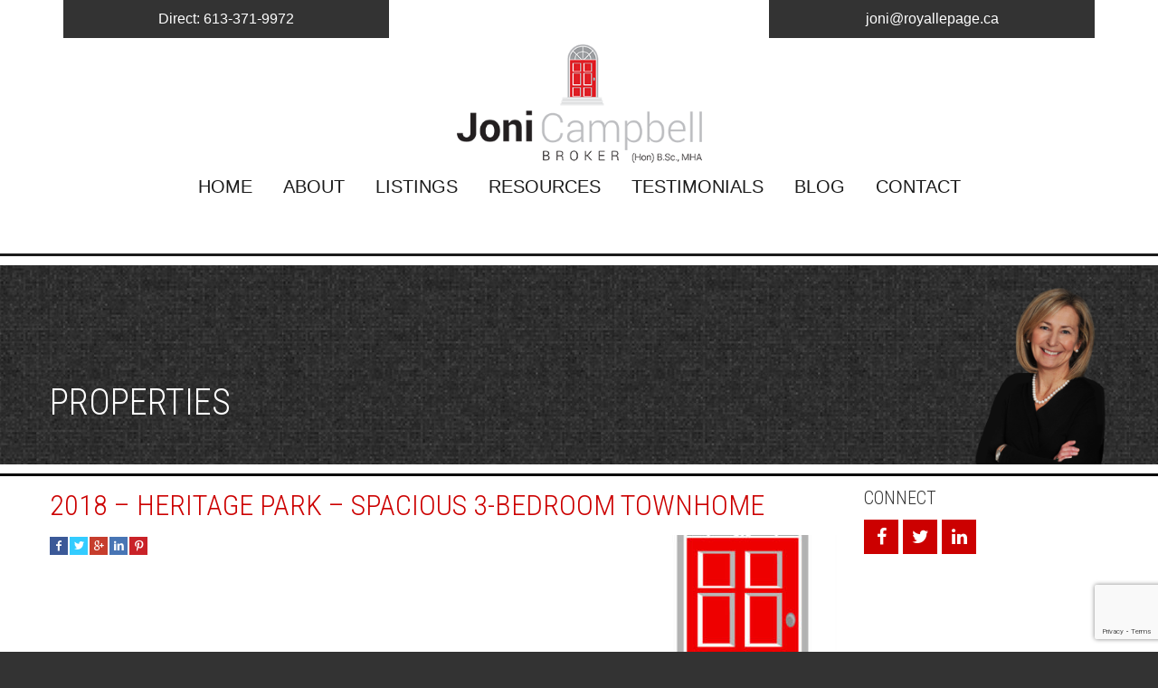

--- FILE ---
content_type: text/html; charset=UTF-8
request_url: https://joniopeningdoors.com/neighbourhoods/heritage-park-barrhaven/
body_size: 6779
content:
<!doctype html>
<!-- paulirish.com/2008/conditional-stylesheets-vs-css-hacks-answer-neither/ -->
<!--[if lt IE 7]> <html class="no-js ie6 oldie" lang="en"> <![endif]-->
<!--[if IE 7]>    <html class="no-js ie7 oldie" lang="en"> <![endif]-->
<!--[if IE 8]>    <html class="no-js ie8 oldie" lang="en"> <![endif]-->
<!-- Consider adding an manifest.appcache: h5bp.com/d/Offline -->
<!--[if gt IE 8]><!--> <html class="no-js" lang="en-US"> <!--<![endif]-->

<head>
<meta charset="UTF-8" />
<meta name="viewport" content="width=device-width" />
<title>Heritage Park &#8211; Barrhaven | Neighbourhoods | </title>
<link rel="profile" href="https://gmpg.org/xfn/11" />
<link rel="pingback" href="https://joniopeningdoors.com/xmlrpc.php" />
<link rel="shortcut icon" href="https://joniopeningdoors.com/favicon.ico" />
<!--[if lt IE 9]>
<script src="https://joniopeningdoors.com/wp-content/themes/f5-main/js/html5.js" type="text/javascript"></script>
<![endif]-->
<meta name='robots' content='max-image-preview:large' />
	<style>img:is([sizes="auto" i], [sizes^="auto," i]) { contain-intrinsic-size: 3000px 1500px }</style>
	<link rel='dns-prefetch' href='//ajax.googleapis.com' />
<link rel='dns-prefetch' href='//fonts.googleapis.com' />
<link rel="alternate" type="application/rss+xml" title="Joni Campbell - Opening Doors &raquo; Heritage Park - Barrhaven Neighbourhood Feed" href="https://joniopeningdoors.com/neighbourhoods/heritage-park-barrhaven/feed/" />
<script type="text/javascript">
/* <![CDATA[ */
window._wpemojiSettings = {"baseUrl":"https:\/\/s.w.org\/images\/core\/emoji\/16.0.1\/72x72\/","ext":".png","svgUrl":"https:\/\/s.w.org\/images\/core\/emoji\/16.0.1\/svg\/","svgExt":".svg","source":{"concatemoji":"https:\/\/joniopeningdoors.com\/wp-includes\/js\/wp-emoji-release.min.js?ver=6.8.3"}};
/*! This file is auto-generated */
!function(s,n){var o,i,e;function c(e){try{var t={supportTests:e,timestamp:(new Date).valueOf()};sessionStorage.setItem(o,JSON.stringify(t))}catch(e){}}function p(e,t,n){e.clearRect(0,0,e.canvas.width,e.canvas.height),e.fillText(t,0,0);var t=new Uint32Array(e.getImageData(0,0,e.canvas.width,e.canvas.height).data),a=(e.clearRect(0,0,e.canvas.width,e.canvas.height),e.fillText(n,0,0),new Uint32Array(e.getImageData(0,0,e.canvas.width,e.canvas.height).data));return t.every(function(e,t){return e===a[t]})}function u(e,t){e.clearRect(0,0,e.canvas.width,e.canvas.height),e.fillText(t,0,0);for(var n=e.getImageData(16,16,1,1),a=0;a<n.data.length;a++)if(0!==n.data[a])return!1;return!0}function f(e,t,n,a){switch(t){case"flag":return n(e,"\ud83c\udff3\ufe0f\u200d\u26a7\ufe0f","\ud83c\udff3\ufe0f\u200b\u26a7\ufe0f")?!1:!n(e,"\ud83c\udde8\ud83c\uddf6","\ud83c\udde8\u200b\ud83c\uddf6")&&!n(e,"\ud83c\udff4\udb40\udc67\udb40\udc62\udb40\udc65\udb40\udc6e\udb40\udc67\udb40\udc7f","\ud83c\udff4\u200b\udb40\udc67\u200b\udb40\udc62\u200b\udb40\udc65\u200b\udb40\udc6e\u200b\udb40\udc67\u200b\udb40\udc7f");case"emoji":return!a(e,"\ud83e\udedf")}return!1}function g(e,t,n,a){var r="undefined"!=typeof WorkerGlobalScope&&self instanceof WorkerGlobalScope?new OffscreenCanvas(300,150):s.createElement("canvas"),o=r.getContext("2d",{willReadFrequently:!0}),i=(o.textBaseline="top",o.font="600 32px Arial",{});return e.forEach(function(e){i[e]=t(o,e,n,a)}),i}function t(e){var t=s.createElement("script");t.src=e,t.defer=!0,s.head.appendChild(t)}"undefined"!=typeof Promise&&(o="wpEmojiSettingsSupports",i=["flag","emoji"],n.supports={everything:!0,everythingExceptFlag:!0},e=new Promise(function(e){s.addEventListener("DOMContentLoaded",e,{once:!0})}),new Promise(function(t){var n=function(){try{var e=JSON.parse(sessionStorage.getItem(o));if("object"==typeof e&&"number"==typeof e.timestamp&&(new Date).valueOf()<e.timestamp+604800&&"object"==typeof e.supportTests)return e.supportTests}catch(e){}return null}();if(!n){if("undefined"!=typeof Worker&&"undefined"!=typeof OffscreenCanvas&&"undefined"!=typeof URL&&URL.createObjectURL&&"undefined"!=typeof Blob)try{var e="postMessage("+g.toString()+"("+[JSON.stringify(i),f.toString(),p.toString(),u.toString()].join(",")+"));",a=new Blob([e],{type:"text/javascript"}),r=new Worker(URL.createObjectURL(a),{name:"wpTestEmojiSupports"});return void(r.onmessage=function(e){c(n=e.data),r.terminate(),t(n)})}catch(e){}c(n=g(i,f,p,u))}t(n)}).then(function(e){for(var t in e)n.supports[t]=e[t],n.supports.everything=n.supports.everything&&n.supports[t],"flag"!==t&&(n.supports.everythingExceptFlag=n.supports.everythingExceptFlag&&n.supports[t]);n.supports.everythingExceptFlag=n.supports.everythingExceptFlag&&!n.supports.flag,n.DOMReady=!1,n.readyCallback=function(){n.DOMReady=!0}}).then(function(){return e}).then(function(){var e;n.supports.everything||(n.readyCallback(),(e=n.source||{}).concatemoji?t(e.concatemoji):e.wpemoji&&e.twemoji&&(t(e.twemoji),t(e.wpemoji)))}))}((window,document),window._wpemojiSettings);
/* ]]> */
</script>
<style id='wp-emoji-styles-inline-css' type='text/css'>

	img.wp-smiley, img.emoji {
		display: inline !important;
		border: none !important;
		box-shadow: none !important;
		height: 1em !important;
		width: 1em !important;
		margin: 0 0.07em !important;
		vertical-align: -0.1em !important;
		background: none !important;
		padding: 0 !important;
	}
</style>
<link rel='stylesheet' id='wp-block-library-css' href='https://joniopeningdoors.com/wp-includes/css/dist/block-library/style.min.css?ver=6.8.3' type='text/css' media='all' />
<style id='classic-theme-styles-inline-css' type='text/css'>
/*! This file is auto-generated */
.wp-block-button__link{color:#fff;background-color:#32373c;border-radius:9999px;box-shadow:none;text-decoration:none;padding:calc(.667em + 2px) calc(1.333em + 2px);font-size:1.125em}.wp-block-file__button{background:#32373c;color:#fff;text-decoration:none}
</style>
<style id='global-styles-inline-css' type='text/css'>
:root{--wp--preset--aspect-ratio--square: 1;--wp--preset--aspect-ratio--4-3: 4/3;--wp--preset--aspect-ratio--3-4: 3/4;--wp--preset--aspect-ratio--3-2: 3/2;--wp--preset--aspect-ratio--2-3: 2/3;--wp--preset--aspect-ratio--16-9: 16/9;--wp--preset--aspect-ratio--9-16: 9/16;--wp--preset--color--black: #000000;--wp--preset--color--cyan-bluish-gray: #abb8c3;--wp--preset--color--white: #ffffff;--wp--preset--color--pale-pink: #f78da7;--wp--preset--color--vivid-red: #cf2e2e;--wp--preset--color--luminous-vivid-orange: #ff6900;--wp--preset--color--luminous-vivid-amber: #fcb900;--wp--preset--color--light-green-cyan: #7bdcb5;--wp--preset--color--vivid-green-cyan: #00d084;--wp--preset--color--pale-cyan-blue: #8ed1fc;--wp--preset--color--vivid-cyan-blue: #0693e3;--wp--preset--color--vivid-purple: #9b51e0;--wp--preset--gradient--vivid-cyan-blue-to-vivid-purple: linear-gradient(135deg,rgba(6,147,227,1) 0%,rgb(155,81,224) 100%);--wp--preset--gradient--light-green-cyan-to-vivid-green-cyan: linear-gradient(135deg,rgb(122,220,180) 0%,rgb(0,208,130) 100%);--wp--preset--gradient--luminous-vivid-amber-to-luminous-vivid-orange: linear-gradient(135deg,rgba(252,185,0,1) 0%,rgba(255,105,0,1) 100%);--wp--preset--gradient--luminous-vivid-orange-to-vivid-red: linear-gradient(135deg,rgba(255,105,0,1) 0%,rgb(207,46,46) 100%);--wp--preset--gradient--very-light-gray-to-cyan-bluish-gray: linear-gradient(135deg,rgb(238,238,238) 0%,rgb(169,184,195) 100%);--wp--preset--gradient--cool-to-warm-spectrum: linear-gradient(135deg,rgb(74,234,220) 0%,rgb(151,120,209) 20%,rgb(207,42,186) 40%,rgb(238,44,130) 60%,rgb(251,105,98) 80%,rgb(254,248,76) 100%);--wp--preset--gradient--blush-light-purple: linear-gradient(135deg,rgb(255,206,236) 0%,rgb(152,150,240) 100%);--wp--preset--gradient--blush-bordeaux: linear-gradient(135deg,rgb(254,205,165) 0%,rgb(254,45,45) 50%,rgb(107,0,62) 100%);--wp--preset--gradient--luminous-dusk: linear-gradient(135deg,rgb(255,203,112) 0%,rgb(199,81,192) 50%,rgb(65,88,208) 100%);--wp--preset--gradient--pale-ocean: linear-gradient(135deg,rgb(255,245,203) 0%,rgb(182,227,212) 50%,rgb(51,167,181) 100%);--wp--preset--gradient--electric-grass: linear-gradient(135deg,rgb(202,248,128) 0%,rgb(113,206,126) 100%);--wp--preset--gradient--midnight: linear-gradient(135deg,rgb(2,3,129) 0%,rgb(40,116,252) 100%);--wp--preset--font-size--small: 13px;--wp--preset--font-size--medium: 20px;--wp--preset--font-size--large: 36px;--wp--preset--font-size--x-large: 42px;--wp--preset--spacing--20: 0.44rem;--wp--preset--spacing--30: 0.67rem;--wp--preset--spacing--40: 1rem;--wp--preset--spacing--50: 1.5rem;--wp--preset--spacing--60: 2.25rem;--wp--preset--spacing--70: 3.38rem;--wp--preset--spacing--80: 5.06rem;--wp--preset--shadow--natural: 6px 6px 9px rgba(0, 0, 0, 0.2);--wp--preset--shadow--deep: 12px 12px 50px rgba(0, 0, 0, 0.4);--wp--preset--shadow--sharp: 6px 6px 0px rgba(0, 0, 0, 0.2);--wp--preset--shadow--outlined: 6px 6px 0px -3px rgba(255, 255, 255, 1), 6px 6px rgba(0, 0, 0, 1);--wp--preset--shadow--crisp: 6px 6px 0px rgba(0, 0, 0, 1);}:where(.is-layout-flex){gap: 0.5em;}:where(.is-layout-grid){gap: 0.5em;}body .is-layout-flex{display: flex;}.is-layout-flex{flex-wrap: wrap;align-items: center;}.is-layout-flex > :is(*, div){margin: 0;}body .is-layout-grid{display: grid;}.is-layout-grid > :is(*, div){margin: 0;}:where(.wp-block-columns.is-layout-flex){gap: 2em;}:where(.wp-block-columns.is-layout-grid){gap: 2em;}:where(.wp-block-post-template.is-layout-flex){gap: 1.25em;}:where(.wp-block-post-template.is-layout-grid){gap: 1.25em;}.has-black-color{color: var(--wp--preset--color--black) !important;}.has-cyan-bluish-gray-color{color: var(--wp--preset--color--cyan-bluish-gray) !important;}.has-white-color{color: var(--wp--preset--color--white) !important;}.has-pale-pink-color{color: var(--wp--preset--color--pale-pink) !important;}.has-vivid-red-color{color: var(--wp--preset--color--vivid-red) !important;}.has-luminous-vivid-orange-color{color: var(--wp--preset--color--luminous-vivid-orange) !important;}.has-luminous-vivid-amber-color{color: var(--wp--preset--color--luminous-vivid-amber) !important;}.has-light-green-cyan-color{color: var(--wp--preset--color--light-green-cyan) !important;}.has-vivid-green-cyan-color{color: var(--wp--preset--color--vivid-green-cyan) !important;}.has-pale-cyan-blue-color{color: var(--wp--preset--color--pale-cyan-blue) !important;}.has-vivid-cyan-blue-color{color: var(--wp--preset--color--vivid-cyan-blue) !important;}.has-vivid-purple-color{color: var(--wp--preset--color--vivid-purple) !important;}.has-black-background-color{background-color: var(--wp--preset--color--black) !important;}.has-cyan-bluish-gray-background-color{background-color: var(--wp--preset--color--cyan-bluish-gray) !important;}.has-white-background-color{background-color: var(--wp--preset--color--white) !important;}.has-pale-pink-background-color{background-color: var(--wp--preset--color--pale-pink) !important;}.has-vivid-red-background-color{background-color: var(--wp--preset--color--vivid-red) !important;}.has-luminous-vivid-orange-background-color{background-color: var(--wp--preset--color--luminous-vivid-orange) !important;}.has-luminous-vivid-amber-background-color{background-color: var(--wp--preset--color--luminous-vivid-amber) !important;}.has-light-green-cyan-background-color{background-color: var(--wp--preset--color--light-green-cyan) !important;}.has-vivid-green-cyan-background-color{background-color: var(--wp--preset--color--vivid-green-cyan) !important;}.has-pale-cyan-blue-background-color{background-color: var(--wp--preset--color--pale-cyan-blue) !important;}.has-vivid-cyan-blue-background-color{background-color: var(--wp--preset--color--vivid-cyan-blue) !important;}.has-vivid-purple-background-color{background-color: var(--wp--preset--color--vivid-purple) !important;}.has-black-border-color{border-color: var(--wp--preset--color--black) !important;}.has-cyan-bluish-gray-border-color{border-color: var(--wp--preset--color--cyan-bluish-gray) !important;}.has-white-border-color{border-color: var(--wp--preset--color--white) !important;}.has-pale-pink-border-color{border-color: var(--wp--preset--color--pale-pink) !important;}.has-vivid-red-border-color{border-color: var(--wp--preset--color--vivid-red) !important;}.has-luminous-vivid-orange-border-color{border-color: var(--wp--preset--color--luminous-vivid-orange) !important;}.has-luminous-vivid-amber-border-color{border-color: var(--wp--preset--color--luminous-vivid-amber) !important;}.has-light-green-cyan-border-color{border-color: var(--wp--preset--color--light-green-cyan) !important;}.has-vivid-green-cyan-border-color{border-color: var(--wp--preset--color--vivid-green-cyan) !important;}.has-pale-cyan-blue-border-color{border-color: var(--wp--preset--color--pale-cyan-blue) !important;}.has-vivid-cyan-blue-border-color{border-color: var(--wp--preset--color--vivid-cyan-blue) !important;}.has-vivid-purple-border-color{border-color: var(--wp--preset--color--vivid-purple) !important;}.has-vivid-cyan-blue-to-vivid-purple-gradient-background{background: var(--wp--preset--gradient--vivid-cyan-blue-to-vivid-purple) !important;}.has-light-green-cyan-to-vivid-green-cyan-gradient-background{background: var(--wp--preset--gradient--light-green-cyan-to-vivid-green-cyan) !important;}.has-luminous-vivid-amber-to-luminous-vivid-orange-gradient-background{background: var(--wp--preset--gradient--luminous-vivid-amber-to-luminous-vivid-orange) !important;}.has-luminous-vivid-orange-to-vivid-red-gradient-background{background: var(--wp--preset--gradient--luminous-vivid-orange-to-vivid-red) !important;}.has-very-light-gray-to-cyan-bluish-gray-gradient-background{background: var(--wp--preset--gradient--very-light-gray-to-cyan-bluish-gray) !important;}.has-cool-to-warm-spectrum-gradient-background{background: var(--wp--preset--gradient--cool-to-warm-spectrum) !important;}.has-blush-light-purple-gradient-background{background: var(--wp--preset--gradient--blush-light-purple) !important;}.has-blush-bordeaux-gradient-background{background: var(--wp--preset--gradient--blush-bordeaux) !important;}.has-luminous-dusk-gradient-background{background: var(--wp--preset--gradient--luminous-dusk) !important;}.has-pale-ocean-gradient-background{background: var(--wp--preset--gradient--pale-ocean) !important;}.has-electric-grass-gradient-background{background: var(--wp--preset--gradient--electric-grass) !important;}.has-midnight-gradient-background{background: var(--wp--preset--gradient--midnight) !important;}.has-small-font-size{font-size: var(--wp--preset--font-size--small) !important;}.has-medium-font-size{font-size: var(--wp--preset--font-size--medium) !important;}.has-large-font-size{font-size: var(--wp--preset--font-size--large) !important;}.has-x-large-font-size{font-size: var(--wp--preset--font-size--x-large) !important;}
:where(.wp-block-post-template.is-layout-flex){gap: 1.25em;}:where(.wp-block-post-template.is-layout-grid){gap: 1.25em;}
:where(.wp-block-columns.is-layout-flex){gap: 2em;}:where(.wp-block-columns.is-layout-grid){gap: 2em;}
:root :where(.wp-block-pullquote){font-size: 1.5em;line-height: 1.6;}
</style>
<link rel='stylesheet' id='contact-form-7-css' href='https://joniopeningdoors.com/wp-content/plugins/contact-form-7/includes/css/styles.css?ver=6.1' type='text/css' media='all' />
<link rel='stylesheet' id='font-roboto-css' href='https://fonts.googleapis.com/css?family=Roboto+Condensed%3A300italic%2C400italic%2C700italic%2C400%2C300%2C700&#038;ver=6.8.3' type='text/css' media='all' />
<link rel='stylesheet' id='css-selectric-css' href='https://joniopeningdoors.com/wp-content/themes/f5-realestate/css/selectric.css?ver=6.8.3' type='text/css' media='all' />
<link rel='stylesheet' id='fancybox-style-css' href='https://joniopeningdoors.com/wp-content/themes/f5-main/fancybox/jquery.fancybox.css?v=2.1.5&#038;ver=6.8.3' type='text/css' media='all' />
<link rel='stylesheet' id='f5theme-style-css' href='https://joniopeningdoors.com/wp-content/themes/f5-realestate/style.css?ver=6.8.3' type='text/css' media='all' />
<link rel='stylesheet' id='fontawesome-css' href='https://joniopeningdoors.com/wp-content/themes/f5-main/css/font-awesome.min.css?ver=6.8.3' type='text/css' media='all' />
<style id='akismet-widget-style-inline-css' type='text/css'>

			.a-stats {
				--akismet-color-mid-green: #357b49;
				--akismet-color-white: #fff;
				--akismet-color-light-grey: #f6f7f7;

				max-width: 350px;
				width: auto;
			}

			.a-stats * {
				all: unset;
				box-sizing: border-box;
			}

			.a-stats strong {
				font-weight: 600;
			}

			.a-stats a.a-stats__link,
			.a-stats a.a-stats__link:visited,
			.a-stats a.a-stats__link:active {
				background: var(--akismet-color-mid-green);
				border: none;
				box-shadow: none;
				border-radius: 8px;
				color: var(--akismet-color-white);
				cursor: pointer;
				display: block;
				font-family: -apple-system, BlinkMacSystemFont, 'Segoe UI', 'Roboto', 'Oxygen-Sans', 'Ubuntu', 'Cantarell', 'Helvetica Neue', sans-serif;
				font-weight: 500;
				padding: 12px;
				text-align: center;
				text-decoration: none;
				transition: all 0.2s ease;
			}

			/* Extra specificity to deal with TwentyTwentyOne focus style */
			.widget .a-stats a.a-stats__link:focus {
				background: var(--akismet-color-mid-green);
				color: var(--akismet-color-white);
				text-decoration: none;
			}

			.a-stats a.a-stats__link:hover {
				filter: brightness(110%);
				box-shadow: 0 4px 12px rgba(0, 0, 0, 0.06), 0 0 2px rgba(0, 0, 0, 0.16);
			}

			.a-stats .count {
				color: var(--akismet-color-white);
				display: block;
				font-size: 1.5em;
				line-height: 1.4;
				padding: 0 13px;
				white-space: nowrap;
			}
		
</style>
<script type="text/javascript" src="https://ajax.googleapis.com/ajax/libs/jquery/1.9.1/jquery.min.js" id="jquery-js"></script>
<script type="text/javascript" src="https://joniopeningdoors.com/wp-content/themes/f5-main/fancybox/jquery.fancybox.js?v=2.1.5&amp;ver=1.0" id="fancybox-js"></script>
<link rel="https://api.w.org/" href="https://joniopeningdoors.com/wp-json/" /><link rel="EditURI" type="application/rsd+xml" title="RSD" href="https://joniopeningdoors.com/xmlrpc.php?rsd" />
<meta name="generator" content="WordPress 6.8.3" />
<link rel="icon" href="https://joniopeningdoors.com/wp-content/uploads/2025/07/cropped-joni-favicon-32x32.png" sizes="32x32" />
<link rel="icon" href="https://joniopeningdoors.com/wp-content/uploads/2025/07/cropped-joni-favicon-192x192.png" sizes="192x192" />
<link rel="apple-touch-icon" href="https://joniopeningdoors.com/wp-content/uploads/2025/07/cropped-joni-favicon-180x180.png" />
<meta name="msapplication-TileImage" content="https://joniopeningdoors.com/wp-content/uploads/2025/07/cropped-joni-favicon-270x270.png" />

</head>
	
<body data-rsssl=1 class="archive tax-neighbourhoods term-heritage-park-barrhaven term-74 wp-theme-f5-main wp-child-theme-f5-realestate">

<div id="wrapper">

<div id="header-wrap">
	<header class="container">
	
		<!-- <a id="header-logo" href="https://joniopeningdoors.com/" title="Joni Campbell &#8211; Opening Doors" rel="home"><img src="https://joniopeningdoors.com/wp-content/themes/f5-main/images/joni-campbell-logo.png" alt="Joni Campbell &#8211; Opening Doors" /></a> -->
	
		<div class="row">
	<div class="col-xs-12 col-md-4">
		<span class="hdr-info left">Direct: 613-371-9972</span>
	</div>
	<div class="col-xs-12 col-md-4">
		
	</div>
	<div class="col-xs-12 col-md-4">
		<span class="hdr-info right"><a href="mailto:joni@royallepage.ca">joni@royallepage.ca</a></span>
	</div>
</div>
		
		
<div class="row">
	<div class="col-xs-12 col-md-4">
	</div>
	<div class="col-xs-12 col-md-4">
		<a id="header-logo" href="https://joniopeningdoors.com/" title="Joni Campbell &#8211; Opening Doors" rel="home"><img src="https://joniopeningdoors.com/wp-content/uploads/2020/07/joni-campbell-broker-logo-v2.png" alt="Joni Campbell &#8211; Opening Doors" /></a> 
	</div>
	<div class="col-xs-12 col-md-4">
	</div>
</div>
		

		
		<div class="menu-main-nav-container"><ul id="menu-main-nav" class="menu"><li id="menu-item-6741" class="menu-item menu-item-type-post_type menu-item-object-page menu-item-home menu-item-6741"><a href="https://joniopeningdoors.com/">Home</a></li>
<li id="menu-item-33" class="menu-item menu-item-type-post_type menu-item-object-page menu-item-33"><a href="https://joniopeningdoors.com/about/">About</a></li>
<li id="menu-item-149" class="menu-item menu-item-type-post_type menu-item-object-page menu-item-149"><a href="https://joniopeningdoors.com/properties/">Listings</a></li>
<li id="menu-item-6740" class="menu-item menu-item-type-post_type menu-item-object-page menu-item-has-children menu-item-6740"><a href="https://joniopeningdoors.com/resources/">Resources</a>
<ul class="sub-menu">
	<li id="menu-item-148" class="menu-item menu-item-type-post_type menu-item-object-page menu-item-148"><a href="https://joniopeningdoors.com/sellers/">Sellers</a></li>
	<li id="menu-item-7900" class="menu-item menu-item-type-post_type menu-item-object-page menu-item-7900"><a href="https://joniopeningdoors.com/buyers/">Buyers</a></li>
</ul>
</li>
<li id="menu-item-146" class="menu-item menu-item-type-post_type menu-item-object-page menu-item-146"><a href="https://joniopeningdoors.com/testimonials/">Testimonials</a></li>
<li id="menu-item-7901" class="menu-item menu-item-type-post_type menu-item-object-page current_page_parent menu-item-7901"><a href="https://joniopeningdoors.com/blog/">Blog</a></li>
<li id="menu-item-145" class="menu-item menu-item-type-post_type menu-item-object-page menu-item-145"><a href="https://joniopeningdoors.com/contact/">Contact</a></li>
</ul></div>		


				
	</header>
</div>	


<div id="page-banner">
	<?php// echo wp_get_attachment_image($post_thumbnail_id, 'banner' ); ?>
	<div class="container" id="page-banner-title">
		<h1>Properties</h1>		<img id="banner-joni" src="https://joniopeningdoors.com/wp-content/uploads/2014/11/joni.png" alt="Joni" width="340" height="461" />
	</div>
	
</div>
<div id="content-wrap">
<div class="container cf" id="content" style="padding: 10px 0;">
<div class="row">

<div class="col-sm-9 content" role="main">
	
		
		
	
	<div class="post">
			<h2><a href="https://joniopeningdoors.com/property/spacious-3-bedroom-3-bathroom-townhome/" title="2018 &#8211; Heritage Park &#8211; Spacious 3-Bedroom Townhome" rel="bookmark">2018 &#8211; Heritage Park &#8211; Spacious 3-Bedroom Townhome</a></h2>

			<img width="215" height="150" src="https://joniopeningdoors.com/wp-content/uploads/2018/03/Red-Door-Edit-215x150.jpg" class="alignright wp-post-image" alt="" decoding="async" />						
			<a class="icon-facebook share" href="http://www.facebook.com/sharer/sharer.php?u=https%3A%2F%2Fjoniopeningdoors.com%2Fproperty%2Fspacious-3-bedroom-3-bathroom-townhome%2F&t=2018+%26%238211%3B+Heritage+Park+%26%238211%3B+Spacious+3-Bedroom+Townhome"></a><a class="icon-twitter share" href="http://twitter.com/share?url=https%3A%2F%2Fjoniopeningdoors.com%2Fproperty%2Fspacious-3-bedroom-3-bathroom-townhome%2F&text=2018+%26%238211%3B+Heritage+Park+%26%238211%3B+Spacious+3-Bedroom+Townhome"></a><a class="icon-gplus share" href="https://plus.google.com/share?url=https%3A%2F%2Fjoniopeningdoors.com%2Fproperty%2Fspacious-3-bedroom-3-bathroom-townhome%2F"></a><a class="icon-linkedin share" href="http://www.linkedin.com/cws/share?url=https%3A%2F%2Fjoniopeningdoors.com%2Fproperty%2Fspacious-3-bedroom-3-bathroom-townhome%2F"></a><a class="icon-pinterest share" href="http://pinterest.com/pin/create/button/?url=https%3A%2F%2Fjoniopeningdoors.com%2Fproperty%2Fspacious-3-bedroom-3-bathroom-townhome%2F&media=&description=2018+%26%238211%3B+Heritage+Park+%26%238211%3B+Spacious+3-Bedroom+Townhome"></a>			
				<div class="post-footer">

					<span class="alignright pf-date"><span class="comments-link">Comments Off<span class="screen-reader-text"> on 2018 &#8211; Heritage Park &#8211; Spacious 3-Bedroom Townhome</span></span>&nbsp;&nbsp;|&nbsp;&nbsp;<em>Monday, May 19th, 2014</em><br /></span>
					<span class="alignleft">
															</span>
				</div>
				
	</div>
	

		
		<br />
		</div>

<div class="col-sm-3">
<ul class="xoxo">




<li>
<h2>Connect</h2>
<div class="ftr-social cf"><a class="social fa fa-facebook" href="https://www.facebook.com/Joni-Campbell-1772790556282850/"></a><a class="social fa fa-twitter" href="https://twitter.com/JoniPCampbell"></a><a class="social fa fa-linkedin" href="#"></a></div>
</li>

</ul></div>

</div>

</div><!-- CONTAINER -->
</div><!-- CONTAINER-WRAP -->
</div><!-- WRAPPER -->

<div class="wrap" id="footer-wrap">
<div class="container">
<footer>
<div class="row">
	
	<div class="col-sm-5">
		<img src="https://joniopeningdoors.com/wp-content/themes/f5-main/images/awards-footer-2.png" alt="Awards" width="334" height="85" />
	</div>
	
	
	<div class="col-sm-3" id="ftr-copy">
		<div class="ftr-social cf"><a class="social fa fa-facebook" href="https://www.facebook.com/Joni-Campbell-1772790556282850/"></a><a class="social fa fa-twitter" href="https://twitter.com/JoniPCampbell"></a><a class="social fa fa-linkedin" href="#"></a></div>
		<p>&copy; 2026 Joni Campbell &#8211; Opening Doors<br /><a href="http://www.forcefive.ca/ottawa-website-design/" target="_blank" title="Ottawa web design">Ottawa Web Design</a> - <a href="http://www.forcefive.ca/" target="_blank" title="Ottawa web design">ForceFive Media</a></p>
	</div>

	<div class="col-sm-4" id="ftr-royallepage">
		<img src="https://joniopeningdoors.com/wp-content/themes/f5-realestate/images/footer-royalLepage.png" alt="Royal LePage" width="120" height="71" />&nbsp;&nbsp;&nbsp;&nbsp;<img src="https://joniopeningdoors.com/wp-content/themes/f5-realestate/images/ftr-carriage_trade.png" alt="Carriage Trade" width="93" height="83" />
	</div>

</div>	
</footer>
</div>
</div>


<script type="speculationrules">
{"prefetch":[{"source":"document","where":{"and":[{"href_matches":"\/*"},{"not":{"href_matches":["\/wp-*.php","\/wp-admin\/*","\/wp-content\/uploads\/*","\/wp-content\/*","\/wp-content\/plugins\/*","\/wp-content\/themes\/f5-realestate\/*","\/wp-content\/themes\/f5-main\/*","\/*\\?(.+)"]}},{"not":{"selector_matches":"a[rel~=\"nofollow\"]"}},{"not":{"selector_matches":".no-prefetch, .no-prefetch a"}}]},"eagerness":"conservative"}]}
</script>
<script type="text/javascript" src="https://joniopeningdoors.com/wp-includes/js/dist/hooks.min.js?ver=4d63a3d491d11ffd8ac6" id="wp-hooks-js"></script>
<script type="text/javascript" src="https://joniopeningdoors.com/wp-includes/js/dist/i18n.min.js?ver=5e580eb46a90c2b997e6" id="wp-i18n-js"></script>
<script type="text/javascript" id="wp-i18n-js-after">
/* <![CDATA[ */
wp.i18n.setLocaleData( { 'text direction\u0004ltr': [ 'ltr' ] } );
/* ]]> */
</script>
<script type="text/javascript" src="https://joniopeningdoors.com/wp-content/plugins/contact-form-7/includes/swv/js/index.js?ver=6.1" id="swv-js"></script>
<script type="text/javascript" id="contact-form-7-js-before">
/* <![CDATA[ */
var wpcf7 = {
    "api": {
        "root": "https:\/\/joniopeningdoors.com\/wp-json\/",
        "namespace": "contact-form-7\/v1"
    }
};
/* ]]> */
</script>
<script type="text/javascript" src="https://joniopeningdoors.com/wp-content/plugins/contact-form-7/includes/js/index.js?ver=6.1" id="contact-form-7-js"></script>
<script type="text/javascript" src="https://joniopeningdoors.com/wp-content/themes/f5-main/js/common.js?ver=1.0" id="my_common-js"></script>
<script type="text/javascript" src="https://joniopeningdoors.com/wp-content/themes/f5-realestate/js/jquery.selectric.js?ver=1.0" id="js-selectric-js"></script>
<script type="text/javascript" src="https://joniopeningdoors.com/wp-content/themes/f5-realestate/js/re_common.js?ver=1.0" id="my_re_scripts-js"></script>
<script type="text/javascript" src="https://www.google.com/recaptcha/api.js?render=6Ldf6SAaAAAAADhP-bsXPuFMhZcZeHSaCZ39Dox2&amp;ver=3.0" id="google-recaptcha-js"></script>
<script type="text/javascript" src="https://joniopeningdoors.com/wp-includes/js/dist/vendor/wp-polyfill.min.js?ver=3.15.0" id="wp-polyfill-js"></script>
<script type="text/javascript" id="wpcf7-recaptcha-js-before">
/* <![CDATA[ */
var wpcf7_recaptcha = {
    "sitekey": "6Ldf6SAaAAAAADhP-bsXPuFMhZcZeHSaCZ39Dox2",
    "actions": {
        "homepage": "homepage",
        "contactform": "contactform"
    }
};
/* ]]> */
</script>
<script type="text/javascript" src="https://joniopeningdoors.com/wp-content/plugins/contact-form-7/modules/recaptcha/index.js?ver=6.1" id="wpcf7-recaptcha-js"></script>

<script>
  (function(i,s,o,g,r,a,m){i['GoogleAnalyticsObject']=r;i[r]=i[r]||function(){
  (i[r].q=i[r].q||[]).push(arguments)},i[r].l=1*new Date();a=s.createElement(o),
  m=s.getElementsByTagName(o)[0];a.async=1;a.src=g;m.parentNode.insertBefore(a,m)
  })(window,document,'script','//www.google-analytics.com/analytics.js','ga');

  ga('create', 'UA-56795644-1', 'auto');
  ga('send', 'pageview');

</script>

</body>
</html>

--- FILE ---
content_type: text/html; charset=utf-8
request_url: https://www.google.com/recaptcha/api2/anchor?ar=1&k=6Ldf6SAaAAAAADhP-bsXPuFMhZcZeHSaCZ39Dox2&co=aHR0cHM6Ly9qb25pb3BlbmluZ2Rvb3JzLmNvbTo0NDM.&hl=en&v=PoyoqOPhxBO7pBk68S4YbpHZ&size=invisible&anchor-ms=20000&execute-ms=30000&cb=zegixguphx16
body_size: 48911
content:
<!DOCTYPE HTML><html dir="ltr" lang="en"><head><meta http-equiv="Content-Type" content="text/html; charset=UTF-8">
<meta http-equiv="X-UA-Compatible" content="IE=edge">
<title>reCAPTCHA</title>
<style type="text/css">
/* cyrillic-ext */
@font-face {
  font-family: 'Roboto';
  font-style: normal;
  font-weight: 400;
  font-stretch: 100%;
  src: url(//fonts.gstatic.com/s/roboto/v48/KFO7CnqEu92Fr1ME7kSn66aGLdTylUAMa3GUBHMdazTgWw.woff2) format('woff2');
  unicode-range: U+0460-052F, U+1C80-1C8A, U+20B4, U+2DE0-2DFF, U+A640-A69F, U+FE2E-FE2F;
}
/* cyrillic */
@font-face {
  font-family: 'Roboto';
  font-style: normal;
  font-weight: 400;
  font-stretch: 100%;
  src: url(//fonts.gstatic.com/s/roboto/v48/KFO7CnqEu92Fr1ME7kSn66aGLdTylUAMa3iUBHMdazTgWw.woff2) format('woff2');
  unicode-range: U+0301, U+0400-045F, U+0490-0491, U+04B0-04B1, U+2116;
}
/* greek-ext */
@font-face {
  font-family: 'Roboto';
  font-style: normal;
  font-weight: 400;
  font-stretch: 100%;
  src: url(//fonts.gstatic.com/s/roboto/v48/KFO7CnqEu92Fr1ME7kSn66aGLdTylUAMa3CUBHMdazTgWw.woff2) format('woff2');
  unicode-range: U+1F00-1FFF;
}
/* greek */
@font-face {
  font-family: 'Roboto';
  font-style: normal;
  font-weight: 400;
  font-stretch: 100%;
  src: url(//fonts.gstatic.com/s/roboto/v48/KFO7CnqEu92Fr1ME7kSn66aGLdTylUAMa3-UBHMdazTgWw.woff2) format('woff2');
  unicode-range: U+0370-0377, U+037A-037F, U+0384-038A, U+038C, U+038E-03A1, U+03A3-03FF;
}
/* math */
@font-face {
  font-family: 'Roboto';
  font-style: normal;
  font-weight: 400;
  font-stretch: 100%;
  src: url(//fonts.gstatic.com/s/roboto/v48/KFO7CnqEu92Fr1ME7kSn66aGLdTylUAMawCUBHMdazTgWw.woff2) format('woff2');
  unicode-range: U+0302-0303, U+0305, U+0307-0308, U+0310, U+0312, U+0315, U+031A, U+0326-0327, U+032C, U+032F-0330, U+0332-0333, U+0338, U+033A, U+0346, U+034D, U+0391-03A1, U+03A3-03A9, U+03B1-03C9, U+03D1, U+03D5-03D6, U+03F0-03F1, U+03F4-03F5, U+2016-2017, U+2034-2038, U+203C, U+2040, U+2043, U+2047, U+2050, U+2057, U+205F, U+2070-2071, U+2074-208E, U+2090-209C, U+20D0-20DC, U+20E1, U+20E5-20EF, U+2100-2112, U+2114-2115, U+2117-2121, U+2123-214F, U+2190, U+2192, U+2194-21AE, U+21B0-21E5, U+21F1-21F2, U+21F4-2211, U+2213-2214, U+2216-22FF, U+2308-230B, U+2310, U+2319, U+231C-2321, U+2336-237A, U+237C, U+2395, U+239B-23B7, U+23D0, U+23DC-23E1, U+2474-2475, U+25AF, U+25B3, U+25B7, U+25BD, U+25C1, U+25CA, U+25CC, U+25FB, U+266D-266F, U+27C0-27FF, U+2900-2AFF, U+2B0E-2B11, U+2B30-2B4C, U+2BFE, U+3030, U+FF5B, U+FF5D, U+1D400-1D7FF, U+1EE00-1EEFF;
}
/* symbols */
@font-face {
  font-family: 'Roboto';
  font-style: normal;
  font-weight: 400;
  font-stretch: 100%;
  src: url(//fonts.gstatic.com/s/roboto/v48/KFO7CnqEu92Fr1ME7kSn66aGLdTylUAMaxKUBHMdazTgWw.woff2) format('woff2');
  unicode-range: U+0001-000C, U+000E-001F, U+007F-009F, U+20DD-20E0, U+20E2-20E4, U+2150-218F, U+2190, U+2192, U+2194-2199, U+21AF, U+21E6-21F0, U+21F3, U+2218-2219, U+2299, U+22C4-22C6, U+2300-243F, U+2440-244A, U+2460-24FF, U+25A0-27BF, U+2800-28FF, U+2921-2922, U+2981, U+29BF, U+29EB, U+2B00-2BFF, U+4DC0-4DFF, U+FFF9-FFFB, U+10140-1018E, U+10190-1019C, U+101A0, U+101D0-101FD, U+102E0-102FB, U+10E60-10E7E, U+1D2C0-1D2D3, U+1D2E0-1D37F, U+1F000-1F0FF, U+1F100-1F1AD, U+1F1E6-1F1FF, U+1F30D-1F30F, U+1F315, U+1F31C, U+1F31E, U+1F320-1F32C, U+1F336, U+1F378, U+1F37D, U+1F382, U+1F393-1F39F, U+1F3A7-1F3A8, U+1F3AC-1F3AF, U+1F3C2, U+1F3C4-1F3C6, U+1F3CA-1F3CE, U+1F3D4-1F3E0, U+1F3ED, U+1F3F1-1F3F3, U+1F3F5-1F3F7, U+1F408, U+1F415, U+1F41F, U+1F426, U+1F43F, U+1F441-1F442, U+1F444, U+1F446-1F449, U+1F44C-1F44E, U+1F453, U+1F46A, U+1F47D, U+1F4A3, U+1F4B0, U+1F4B3, U+1F4B9, U+1F4BB, U+1F4BF, U+1F4C8-1F4CB, U+1F4D6, U+1F4DA, U+1F4DF, U+1F4E3-1F4E6, U+1F4EA-1F4ED, U+1F4F7, U+1F4F9-1F4FB, U+1F4FD-1F4FE, U+1F503, U+1F507-1F50B, U+1F50D, U+1F512-1F513, U+1F53E-1F54A, U+1F54F-1F5FA, U+1F610, U+1F650-1F67F, U+1F687, U+1F68D, U+1F691, U+1F694, U+1F698, U+1F6AD, U+1F6B2, U+1F6B9-1F6BA, U+1F6BC, U+1F6C6-1F6CF, U+1F6D3-1F6D7, U+1F6E0-1F6EA, U+1F6F0-1F6F3, U+1F6F7-1F6FC, U+1F700-1F7FF, U+1F800-1F80B, U+1F810-1F847, U+1F850-1F859, U+1F860-1F887, U+1F890-1F8AD, U+1F8B0-1F8BB, U+1F8C0-1F8C1, U+1F900-1F90B, U+1F93B, U+1F946, U+1F984, U+1F996, U+1F9E9, U+1FA00-1FA6F, U+1FA70-1FA7C, U+1FA80-1FA89, U+1FA8F-1FAC6, U+1FACE-1FADC, U+1FADF-1FAE9, U+1FAF0-1FAF8, U+1FB00-1FBFF;
}
/* vietnamese */
@font-face {
  font-family: 'Roboto';
  font-style: normal;
  font-weight: 400;
  font-stretch: 100%;
  src: url(//fonts.gstatic.com/s/roboto/v48/KFO7CnqEu92Fr1ME7kSn66aGLdTylUAMa3OUBHMdazTgWw.woff2) format('woff2');
  unicode-range: U+0102-0103, U+0110-0111, U+0128-0129, U+0168-0169, U+01A0-01A1, U+01AF-01B0, U+0300-0301, U+0303-0304, U+0308-0309, U+0323, U+0329, U+1EA0-1EF9, U+20AB;
}
/* latin-ext */
@font-face {
  font-family: 'Roboto';
  font-style: normal;
  font-weight: 400;
  font-stretch: 100%;
  src: url(//fonts.gstatic.com/s/roboto/v48/KFO7CnqEu92Fr1ME7kSn66aGLdTylUAMa3KUBHMdazTgWw.woff2) format('woff2');
  unicode-range: U+0100-02BA, U+02BD-02C5, U+02C7-02CC, U+02CE-02D7, U+02DD-02FF, U+0304, U+0308, U+0329, U+1D00-1DBF, U+1E00-1E9F, U+1EF2-1EFF, U+2020, U+20A0-20AB, U+20AD-20C0, U+2113, U+2C60-2C7F, U+A720-A7FF;
}
/* latin */
@font-face {
  font-family: 'Roboto';
  font-style: normal;
  font-weight: 400;
  font-stretch: 100%;
  src: url(//fonts.gstatic.com/s/roboto/v48/KFO7CnqEu92Fr1ME7kSn66aGLdTylUAMa3yUBHMdazQ.woff2) format('woff2');
  unicode-range: U+0000-00FF, U+0131, U+0152-0153, U+02BB-02BC, U+02C6, U+02DA, U+02DC, U+0304, U+0308, U+0329, U+2000-206F, U+20AC, U+2122, U+2191, U+2193, U+2212, U+2215, U+FEFF, U+FFFD;
}
/* cyrillic-ext */
@font-face {
  font-family: 'Roboto';
  font-style: normal;
  font-weight: 500;
  font-stretch: 100%;
  src: url(//fonts.gstatic.com/s/roboto/v48/KFO7CnqEu92Fr1ME7kSn66aGLdTylUAMa3GUBHMdazTgWw.woff2) format('woff2');
  unicode-range: U+0460-052F, U+1C80-1C8A, U+20B4, U+2DE0-2DFF, U+A640-A69F, U+FE2E-FE2F;
}
/* cyrillic */
@font-face {
  font-family: 'Roboto';
  font-style: normal;
  font-weight: 500;
  font-stretch: 100%;
  src: url(//fonts.gstatic.com/s/roboto/v48/KFO7CnqEu92Fr1ME7kSn66aGLdTylUAMa3iUBHMdazTgWw.woff2) format('woff2');
  unicode-range: U+0301, U+0400-045F, U+0490-0491, U+04B0-04B1, U+2116;
}
/* greek-ext */
@font-face {
  font-family: 'Roboto';
  font-style: normal;
  font-weight: 500;
  font-stretch: 100%;
  src: url(//fonts.gstatic.com/s/roboto/v48/KFO7CnqEu92Fr1ME7kSn66aGLdTylUAMa3CUBHMdazTgWw.woff2) format('woff2');
  unicode-range: U+1F00-1FFF;
}
/* greek */
@font-face {
  font-family: 'Roboto';
  font-style: normal;
  font-weight: 500;
  font-stretch: 100%;
  src: url(//fonts.gstatic.com/s/roboto/v48/KFO7CnqEu92Fr1ME7kSn66aGLdTylUAMa3-UBHMdazTgWw.woff2) format('woff2');
  unicode-range: U+0370-0377, U+037A-037F, U+0384-038A, U+038C, U+038E-03A1, U+03A3-03FF;
}
/* math */
@font-face {
  font-family: 'Roboto';
  font-style: normal;
  font-weight: 500;
  font-stretch: 100%;
  src: url(//fonts.gstatic.com/s/roboto/v48/KFO7CnqEu92Fr1ME7kSn66aGLdTylUAMawCUBHMdazTgWw.woff2) format('woff2');
  unicode-range: U+0302-0303, U+0305, U+0307-0308, U+0310, U+0312, U+0315, U+031A, U+0326-0327, U+032C, U+032F-0330, U+0332-0333, U+0338, U+033A, U+0346, U+034D, U+0391-03A1, U+03A3-03A9, U+03B1-03C9, U+03D1, U+03D5-03D6, U+03F0-03F1, U+03F4-03F5, U+2016-2017, U+2034-2038, U+203C, U+2040, U+2043, U+2047, U+2050, U+2057, U+205F, U+2070-2071, U+2074-208E, U+2090-209C, U+20D0-20DC, U+20E1, U+20E5-20EF, U+2100-2112, U+2114-2115, U+2117-2121, U+2123-214F, U+2190, U+2192, U+2194-21AE, U+21B0-21E5, U+21F1-21F2, U+21F4-2211, U+2213-2214, U+2216-22FF, U+2308-230B, U+2310, U+2319, U+231C-2321, U+2336-237A, U+237C, U+2395, U+239B-23B7, U+23D0, U+23DC-23E1, U+2474-2475, U+25AF, U+25B3, U+25B7, U+25BD, U+25C1, U+25CA, U+25CC, U+25FB, U+266D-266F, U+27C0-27FF, U+2900-2AFF, U+2B0E-2B11, U+2B30-2B4C, U+2BFE, U+3030, U+FF5B, U+FF5D, U+1D400-1D7FF, U+1EE00-1EEFF;
}
/* symbols */
@font-face {
  font-family: 'Roboto';
  font-style: normal;
  font-weight: 500;
  font-stretch: 100%;
  src: url(//fonts.gstatic.com/s/roboto/v48/KFO7CnqEu92Fr1ME7kSn66aGLdTylUAMaxKUBHMdazTgWw.woff2) format('woff2');
  unicode-range: U+0001-000C, U+000E-001F, U+007F-009F, U+20DD-20E0, U+20E2-20E4, U+2150-218F, U+2190, U+2192, U+2194-2199, U+21AF, U+21E6-21F0, U+21F3, U+2218-2219, U+2299, U+22C4-22C6, U+2300-243F, U+2440-244A, U+2460-24FF, U+25A0-27BF, U+2800-28FF, U+2921-2922, U+2981, U+29BF, U+29EB, U+2B00-2BFF, U+4DC0-4DFF, U+FFF9-FFFB, U+10140-1018E, U+10190-1019C, U+101A0, U+101D0-101FD, U+102E0-102FB, U+10E60-10E7E, U+1D2C0-1D2D3, U+1D2E0-1D37F, U+1F000-1F0FF, U+1F100-1F1AD, U+1F1E6-1F1FF, U+1F30D-1F30F, U+1F315, U+1F31C, U+1F31E, U+1F320-1F32C, U+1F336, U+1F378, U+1F37D, U+1F382, U+1F393-1F39F, U+1F3A7-1F3A8, U+1F3AC-1F3AF, U+1F3C2, U+1F3C4-1F3C6, U+1F3CA-1F3CE, U+1F3D4-1F3E0, U+1F3ED, U+1F3F1-1F3F3, U+1F3F5-1F3F7, U+1F408, U+1F415, U+1F41F, U+1F426, U+1F43F, U+1F441-1F442, U+1F444, U+1F446-1F449, U+1F44C-1F44E, U+1F453, U+1F46A, U+1F47D, U+1F4A3, U+1F4B0, U+1F4B3, U+1F4B9, U+1F4BB, U+1F4BF, U+1F4C8-1F4CB, U+1F4D6, U+1F4DA, U+1F4DF, U+1F4E3-1F4E6, U+1F4EA-1F4ED, U+1F4F7, U+1F4F9-1F4FB, U+1F4FD-1F4FE, U+1F503, U+1F507-1F50B, U+1F50D, U+1F512-1F513, U+1F53E-1F54A, U+1F54F-1F5FA, U+1F610, U+1F650-1F67F, U+1F687, U+1F68D, U+1F691, U+1F694, U+1F698, U+1F6AD, U+1F6B2, U+1F6B9-1F6BA, U+1F6BC, U+1F6C6-1F6CF, U+1F6D3-1F6D7, U+1F6E0-1F6EA, U+1F6F0-1F6F3, U+1F6F7-1F6FC, U+1F700-1F7FF, U+1F800-1F80B, U+1F810-1F847, U+1F850-1F859, U+1F860-1F887, U+1F890-1F8AD, U+1F8B0-1F8BB, U+1F8C0-1F8C1, U+1F900-1F90B, U+1F93B, U+1F946, U+1F984, U+1F996, U+1F9E9, U+1FA00-1FA6F, U+1FA70-1FA7C, U+1FA80-1FA89, U+1FA8F-1FAC6, U+1FACE-1FADC, U+1FADF-1FAE9, U+1FAF0-1FAF8, U+1FB00-1FBFF;
}
/* vietnamese */
@font-face {
  font-family: 'Roboto';
  font-style: normal;
  font-weight: 500;
  font-stretch: 100%;
  src: url(//fonts.gstatic.com/s/roboto/v48/KFO7CnqEu92Fr1ME7kSn66aGLdTylUAMa3OUBHMdazTgWw.woff2) format('woff2');
  unicode-range: U+0102-0103, U+0110-0111, U+0128-0129, U+0168-0169, U+01A0-01A1, U+01AF-01B0, U+0300-0301, U+0303-0304, U+0308-0309, U+0323, U+0329, U+1EA0-1EF9, U+20AB;
}
/* latin-ext */
@font-face {
  font-family: 'Roboto';
  font-style: normal;
  font-weight: 500;
  font-stretch: 100%;
  src: url(//fonts.gstatic.com/s/roboto/v48/KFO7CnqEu92Fr1ME7kSn66aGLdTylUAMa3KUBHMdazTgWw.woff2) format('woff2');
  unicode-range: U+0100-02BA, U+02BD-02C5, U+02C7-02CC, U+02CE-02D7, U+02DD-02FF, U+0304, U+0308, U+0329, U+1D00-1DBF, U+1E00-1E9F, U+1EF2-1EFF, U+2020, U+20A0-20AB, U+20AD-20C0, U+2113, U+2C60-2C7F, U+A720-A7FF;
}
/* latin */
@font-face {
  font-family: 'Roboto';
  font-style: normal;
  font-weight: 500;
  font-stretch: 100%;
  src: url(//fonts.gstatic.com/s/roboto/v48/KFO7CnqEu92Fr1ME7kSn66aGLdTylUAMa3yUBHMdazQ.woff2) format('woff2');
  unicode-range: U+0000-00FF, U+0131, U+0152-0153, U+02BB-02BC, U+02C6, U+02DA, U+02DC, U+0304, U+0308, U+0329, U+2000-206F, U+20AC, U+2122, U+2191, U+2193, U+2212, U+2215, U+FEFF, U+FFFD;
}
/* cyrillic-ext */
@font-face {
  font-family: 'Roboto';
  font-style: normal;
  font-weight: 900;
  font-stretch: 100%;
  src: url(//fonts.gstatic.com/s/roboto/v48/KFO7CnqEu92Fr1ME7kSn66aGLdTylUAMa3GUBHMdazTgWw.woff2) format('woff2');
  unicode-range: U+0460-052F, U+1C80-1C8A, U+20B4, U+2DE0-2DFF, U+A640-A69F, U+FE2E-FE2F;
}
/* cyrillic */
@font-face {
  font-family: 'Roboto';
  font-style: normal;
  font-weight: 900;
  font-stretch: 100%;
  src: url(//fonts.gstatic.com/s/roboto/v48/KFO7CnqEu92Fr1ME7kSn66aGLdTylUAMa3iUBHMdazTgWw.woff2) format('woff2');
  unicode-range: U+0301, U+0400-045F, U+0490-0491, U+04B0-04B1, U+2116;
}
/* greek-ext */
@font-face {
  font-family: 'Roboto';
  font-style: normal;
  font-weight: 900;
  font-stretch: 100%;
  src: url(//fonts.gstatic.com/s/roboto/v48/KFO7CnqEu92Fr1ME7kSn66aGLdTylUAMa3CUBHMdazTgWw.woff2) format('woff2');
  unicode-range: U+1F00-1FFF;
}
/* greek */
@font-face {
  font-family: 'Roboto';
  font-style: normal;
  font-weight: 900;
  font-stretch: 100%;
  src: url(//fonts.gstatic.com/s/roboto/v48/KFO7CnqEu92Fr1ME7kSn66aGLdTylUAMa3-UBHMdazTgWw.woff2) format('woff2');
  unicode-range: U+0370-0377, U+037A-037F, U+0384-038A, U+038C, U+038E-03A1, U+03A3-03FF;
}
/* math */
@font-face {
  font-family: 'Roboto';
  font-style: normal;
  font-weight: 900;
  font-stretch: 100%;
  src: url(//fonts.gstatic.com/s/roboto/v48/KFO7CnqEu92Fr1ME7kSn66aGLdTylUAMawCUBHMdazTgWw.woff2) format('woff2');
  unicode-range: U+0302-0303, U+0305, U+0307-0308, U+0310, U+0312, U+0315, U+031A, U+0326-0327, U+032C, U+032F-0330, U+0332-0333, U+0338, U+033A, U+0346, U+034D, U+0391-03A1, U+03A3-03A9, U+03B1-03C9, U+03D1, U+03D5-03D6, U+03F0-03F1, U+03F4-03F5, U+2016-2017, U+2034-2038, U+203C, U+2040, U+2043, U+2047, U+2050, U+2057, U+205F, U+2070-2071, U+2074-208E, U+2090-209C, U+20D0-20DC, U+20E1, U+20E5-20EF, U+2100-2112, U+2114-2115, U+2117-2121, U+2123-214F, U+2190, U+2192, U+2194-21AE, U+21B0-21E5, U+21F1-21F2, U+21F4-2211, U+2213-2214, U+2216-22FF, U+2308-230B, U+2310, U+2319, U+231C-2321, U+2336-237A, U+237C, U+2395, U+239B-23B7, U+23D0, U+23DC-23E1, U+2474-2475, U+25AF, U+25B3, U+25B7, U+25BD, U+25C1, U+25CA, U+25CC, U+25FB, U+266D-266F, U+27C0-27FF, U+2900-2AFF, U+2B0E-2B11, U+2B30-2B4C, U+2BFE, U+3030, U+FF5B, U+FF5D, U+1D400-1D7FF, U+1EE00-1EEFF;
}
/* symbols */
@font-face {
  font-family: 'Roboto';
  font-style: normal;
  font-weight: 900;
  font-stretch: 100%;
  src: url(//fonts.gstatic.com/s/roboto/v48/KFO7CnqEu92Fr1ME7kSn66aGLdTylUAMaxKUBHMdazTgWw.woff2) format('woff2');
  unicode-range: U+0001-000C, U+000E-001F, U+007F-009F, U+20DD-20E0, U+20E2-20E4, U+2150-218F, U+2190, U+2192, U+2194-2199, U+21AF, U+21E6-21F0, U+21F3, U+2218-2219, U+2299, U+22C4-22C6, U+2300-243F, U+2440-244A, U+2460-24FF, U+25A0-27BF, U+2800-28FF, U+2921-2922, U+2981, U+29BF, U+29EB, U+2B00-2BFF, U+4DC0-4DFF, U+FFF9-FFFB, U+10140-1018E, U+10190-1019C, U+101A0, U+101D0-101FD, U+102E0-102FB, U+10E60-10E7E, U+1D2C0-1D2D3, U+1D2E0-1D37F, U+1F000-1F0FF, U+1F100-1F1AD, U+1F1E6-1F1FF, U+1F30D-1F30F, U+1F315, U+1F31C, U+1F31E, U+1F320-1F32C, U+1F336, U+1F378, U+1F37D, U+1F382, U+1F393-1F39F, U+1F3A7-1F3A8, U+1F3AC-1F3AF, U+1F3C2, U+1F3C4-1F3C6, U+1F3CA-1F3CE, U+1F3D4-1F3E0, U+1F3ED, U+1F3F1-1F3F3, U+1F3F5-1F3F7, U+1F408, U+1F415, U+1F41F, U+1F426, U+1F43F, U+1F441-1F442, U+1F444, U+1F446-1F449, U+1F44C-1F44E, U+1F453, U+1F46A, U+1F47D, U+1F4A3, U+1F4B0, U+1F4B3, U+1F4B9, U+1F4BB, U+1F4BF, U+1F4C8-1F4CB, U+1F4D6, U+1F4DA, U+1F4DF, U+1F4E3-1F4E6, U+1F4EA-1F4ED, U+1F4F7, U+1F4F9-1F4FB, U+1F4FD-1F4FE, U+1F503, U+1F507-1F50B, U+1F50D, U+1F512-1F513, U+1F53E-1F54A, U+1F54F-1F5FA, U+1F610, U+1F650-1F67F, U+1F687, U+1F68D, U+1F691, U+1F694, U+1F698, U+1F6AD, U+1F6B2, U+1F6B9-1F6BA, U+1F6BC, U+1F6C6-1F6CF, U+1F6D3-1F6D7, U+1F6E0-1F6EA, U+1F6F0-1F6F3, U+1F6F7-1F6FC, U+1F700-1F7FF, U+1F800-1F80B, U+1F810-1F847, U+1F850-1F859, U+1F860-1F887, U+1F890-1F8AD, U+1F8B0-1F8BB, U+1F8C0-1F8C1, U+1F900-1F90B, U+1F93B, U+1F946, U+1F984, U+1F996, U+1F9E9, U+1FA00-1FA6F, U+1FA70-1FA7C, U+1FA80-1FA89, U+1FA8F-1FAC6, U+1FACE-1FADC, U+1FADF-1FAE9, U+1FAF0-1FAF8, U+1FB00-1FBFF;
}
/* vietnamese */
@font-face {
  font-family: 'Roboto';
  font-style: normal;
  font-weight: 900;
  font-stretch: 100%;
  src: url(//fonts.gstatic.com/s/roboto/v48/KFO7CnqEu92Fr1ME7kSn66aGLdTylUAMa3OUBHMdazTgWw.woff2) format('woff2');
  unicode-range: U+0102-0103, U+0110-0111, U+0128-0129, U+0168-0169, U+01A0-01A1, U+01AF-01B0, U+0300-0301, U+0303-0304, U+0308-0309, U+0323, U+0329, U+1EA0-1EF9, U+20AB;
}
/* latin-ext */
@font-face {
  font-family: 'Roboto';
  font-style: normal;
  font-weight: 900;
  font-stretch: 100%;
  src: url(//fonts.gstatic.com/s/roboto/v48/KFO7CnqEu92Fr1ME7kSn66aGLdTylUAMa3KUBHMdazTgWw.woff2) format('woff2');
  unicode-range: U+0100-02BA, U+02BD-02C5, U+02C7-02CC, U+02CE-02D7, U+02DD-02FF, U+0304, U+0308, U+0329, U+1D00-1DBF, U+1E00-1E9F, U+1EF2-1EFF, U+2020, U+20A0-20AB, U+20AD-20C0, U+2113, U+2C60-2C7F, U+A720-A7FF;
}
/* latin */
@font-face {
  font-family: 'Roboto';
  font-style: normal;
  font-weight: 900;
  font-stretch: 100%;
  src: url(//fonts.gstatic.com/s/roboto/v48/KFO7CnqEu92Fr1ME7kSn66aGLdTylUAMa3yUBHMdazQ.woff2) format('woff2');
  unicode-range: U+0000-00FF, U+0131, U+0152-0153, U+02BB-02BC, U+02C6, U+02DA, U+02DC, U+0304, U+0308, U+0329, U+2000-206F, U+20AC, U+2122, U+2191, U+2193, U+2212, U+2215, U+FEFF, U+FFFD;
}

</style>
<link rel="stylesheet" type="text/css" href="https://www.gstatic.com/recaptcha/releases/PoyoqOPhxBO7pBk68S4YbpHZ/styles__ltr.css">
<script nonce="c81ThbK_LQGMK3gQIBCy4g" type="text/javascript">window['__recaptcha_api'] = 'https://www.google.com/recaptcha/api2/';</script>
<script type="text/javascript" src="https://www.gstatic.com/recaptcha/releases/PoyoqOPhxBO7pBk68S4YbpHZ/recaptcha__en.js" nonce="c81ThbK_LQGMK3gQIBCy4g">
      
    </script></head>
<body><div id="rc-anchor-alert" class="rc-anchor-alert"></div>
<input type="hidden" id="recaptcha-token" value="[base64]">
<script type="text/javascript" nonce="c81ThbK_LQGMK3gQIBCy4g">
      recaptcha.anchor.Main.init("[\x22ainput\x22,[\x22bgdata\x22,\x22\x22,\[base64]/[base64]/[base64]/[base64]/[base64]/UltsKytdPUU6KEU8MjA0OD9SW2wrK109RT4+NnwxOTI6KChFJjY0NTEyKT09NTUyOTYmJk0rMTxjLmxlbmd0aCYmKGMuY2hhckNvZGVBdChNKzEpJjY0NTEyKT09NTYzMjA/[base64]/[base64]/[base64]/[base64]/[base64]/[base64]/[base64]\x22,\[base64]\\u003d\\u003d\x22,\x22GjvCnRFtIMO2wr0/AMOGwqswNcKKw4Ftwo5JHMOPwq7DocKNbBMzw7TDucKLHznDu0vCuMOABBHDmjx0M2h9w5rCk0PDkAPDnSsDe1HDvz7Cp2hUaBYtw7TDpMO/Sl7DiX9HCBxLX8O8wqPDlm57w5MXw6Uxw5ECwrzCscKHCRfDicKRwrc0woPDoWkww6NfPVIQQ3vCpHTCsnoAw7snfsO1HAUUw4/Cr8OZwq3Dsj8PJ8OJw69Ddk03wqjCmsKgwrfDisO8w4bClcOxw7zDq8KFXmJFwqnCmRZ7PAXDmcOeHsOtw6DDl8Oiw6tEw7DCvMK8woXCgcKNDmjCqTd/w5vCuWbComXDssOsw7EkW8KRWsKkEEjClAIrw5HCm8OfwpRjw6vDs8K6woDDvkUANcOAwprCv8Kow51pccO4U0jCiMO+Ix/DhcKWf8Kbc0dwZUdAw54ac3pURsOJfsK/w53CrsKVw5Y7dcKLQcKxEyJfCsKmw4zDuWLDu0HCvkbClGpgEMKwZsOew7xZw40pwoBrICnCqsKKaQfDusKQasKuw4hPw7htIMK0w4HCvsOYwpzDigHDs8Kmw5LCscK6cn/[base64]/Cs8KLLcOROFDDu8KMw6V2O8Kzw7Rmwr/Drmxpw4LCk2bDhknCjcKYw5fCqRJ4BMORw6oUez7Cs8KuB047w5MeDcORUTNBZsOkwo1USsK3w4/[base64]/[base64]/Ck8O+wofDtcOhw4tvw7/Dt8KawqpRw5/CosOlwqvCgMOvZQgiw5zCoMOXw7PDqxoOAgVmw7nDksOXB0LDklPDlcOaaEHChMOzbMKowpXDo8OXw6zDhMOHwrtBw6YLwpJ0w5zDk0LCkUvDglLDu8KMw53DlD0nwp51X8KLEsKMN8OfwrXCosKKdMKTwoRzG15fBsK9dcO/w6wowpB5UcKDw68beCN3w5F2YMOuwrhrw5PDg09NSTHDnsOpwonCk8OyHwDCmcOnwp0yw6A6wr5oD8OOW190HMOsQMKCK8KDJT7CoWtkw5HDrEocwopywoAyw4jCjBsNG8OBwrbDtkgkw53CimnCksK/BXTDusOza21HUXIjIMKJwpLDhXPCvcOYw53Dmn/DhMO/VXfDrzh6wpVXw5hTwq7Cu8K+wqEIOsKlSQ3CrGnCvxXCpwLDsWsDw7fDocK+DAQow4EsTsOKwqYEU8OsYU1ZVcOYBsKGXsOWwrTDn2rCgHttEMOaOUvCvcKuwrLCvEl2wqw+IMO0O8Kcw6fDgTYvwpLCuU4Fw53Dt8KewrDDu8ODwozChl7DpC1aw4/CgCjCoMKCGnYew5vDjMKTOXTClcKmw4ICVnrDsUnCg8K/[base64]/CmcOzwpUxLg8wwpTDhWAdUsOresO8wonCkyzCv8KAdcOUwpfDpi1xLxnCuS7DgsK9wpt3worCqMOGwpDDnzTDvMKCw7LCijgCwovCgSHDjMKjAg8+JxbDvcODUB/DnMK1wqgGw4fCmGwaw7RZw4TCqiPCl8OUw4DCkMOnMMOFIcOtAsOhI8Kww61sZcO1w6/[base64]/CoMKgw7Njwp9UMyzDjUhHw4DCjsKGJsKrw77Cv8KJwrcqAcOuI8KIwoNsw74IYzIoRDrDsMOIw7vDrC/Ct0jDjkTDqFQqf2U6YlzCgMKhcB8/[base64]/w6ANwoNZwp3DlyF1wpzCg0w+CcKEwrZpwpvCssKVw6Mywo4SEsKtR1PCnm5TY8KfLD8swo3CocO9e8ORMX82w7lzTsKpAsKlw4Rqwq/CqMO5XwkPw6c0woXCvhPChcOUXMO9XxfCqcOgwp5yw4VBw6nDimPCnUFKw6hEG3/DsGQWGsOgw6nDtAkaw5vCqMOxeEcEw6XCu8OSw7/DmsO9DyxKwoBUwo7DrwxiRQnDnkDDp8OKw7DDr0VvKMKrP8Ogwr7DiF3CqlTCgcKWAAxYw5E9OTDDoMOxesK+w6jCtmnDo8K9wrIsXkRnw4zChcOgwrw8w5nDmnrDhzTDgHI5w7HDisKLw5HDksK/w6HCpzQ/w6wwf8KTE2vCpT7Dt0sFwqI1J3hDUMKzwohRMW8GR1DDvwXDhsKMOsKaYkzChxIYw6FMw4vCp29GwoEWex7DmMK9wpdJwqbCg8K/ckk9woPDrMKcw5NRK8O2w79dw7zDvMOewph9w59Yw7LCu8OWVAnDjzbCj8OMWWZ7wplxCGTCrMK1KsO5w457w4hmw5fDkMKGw5MUwqnCuMObw5DCglRAYSDCr8K3w6zDhmRjw6h3wp7CsXt0wrbCsg/[base64]/w5LDqMKvwr9DeMKzM8OmwrtWwqTDqcKWG1bDtUxlwoAwJiguw7vDljnCjcOuQEdlwrU/SXPCnsKtwrPCg8OMwqrCnMKDwo/Dsy8Jwr/CoW/CssKEwqI0Yl7DssOqwp/CjcKlwoVZwqfDpRdsdk7DnxnChg0uYFDDpztFwq/CuxVOM8OUBVplXMKFwqHDqsORw6vDnmcRXsKgJcKAIcO8w78vKsOaJsKcwrnDiW7Dt8ORw456w4TCrCMzFHvChcO7wpp+Pzgywod0w5k/EcOKw5rDhzkww6Q1bSnDpMKbw5p3w7HDpMKfTcKZTQZUDhYjW8OuwoPDlMKrTSM/w5Fbw43CtsOnw54sw67DrhUuw4nClA3CgkjDqsKTwq8WwpnCvcOGwq0Iw6nDusOrw5TDocOYY8O1CWTDk2wFwovCnMK4wqFPwrnCg8OLw6Y6ABDDnsOwwoNSwqwjwpPCrjEUw68SwqHCikYowocHA0/DnMOXw44CDi8GwovDlMOSLnxvEcK/w5MFw6xCYgJAc8OAwqccHXFfTQ8rwr1fW8OBw6JWwroxw7LCucKKw65ZI8KwbFfDsMOCw5/CqsKNw5ZrWsOsGsOzw7XCkgNAJMKJwrTDnsOHwoQOwq7DliNQXMKafHcjPsOrw6gfFMOMYsOyPQfCs1FVZMOrUC/Ch8KpFSnDt8K8w4XCgsOXMcOCwrbDoXzCtsOsw6PDgiPDhGDCqsO6L8OEw587YUhnwoYtUDk8w5TDgsKiw6DCjsObwpXDj8KgwolpTMOBw53Cl8ODw7gMZw7DmCIFKV0jw6Jow4BYwrbClnHDv3k1JgvDncOlWVbDiA/DisKpDD3CtsKBwq/ChcKAJGFSAGB+DsKaw5cWJj3Dm3dDw4rDlU9Zw4gvwrjDscO7OcKmw5DDgsKqD1HCucO2AcKpwpV4wqTDucKLDnvDq08cw6DDpUQER8KJZF5xw67CtMOxwoLDrMKkX3LCpmJ4MMK4A8OpYcKcwog/WDPCpsKPw6LDrcO1w4bCjsK1w51cIsKywqzCgsKpVlbCqMK7TsOQw69Yw4TCl8KkwpFTLMOaaMKhwpouwrjCscKnfHPDp8K8w73CvXoBwpMsQsK0wrt0YV7DqMKvMldqw6HCmX5AwrrDq1bCkErDkxzCrQJnwq/[base64]/wqIDd8OxwrfCk0HCqMKZw6DCoMKswrHDhcKxw6XDtsKHw5QPwo90wpvCvcKpQVbDiMKGJQhww74yIx1Ow7zDhVfCihTDhsO9w5ZtR3bCqBw1w7zCmmfDl8KOQsKoesKOWTDCgMKHSW/DsVEwF8K8XcOnw401w65pCwRawr9lw4EzbsOOP8KYwo10PsK3w5zCgMKNKRAaw4Jmw6/[base64]/[base64]/DiiEQacOWUwTCqsO8PcKFRV/CjsOSwoEOEMOTT8Oqw54zdsKUW8Krw6oYw71uwpzDtMOWwr7CuznDtcKpw7gjOMK6Y8KYTcK1FnzDlcOxZjBjQyMsw4lbwpfDmsOZwoQHw4bClhYyw7LChsOQwpfClMKGwr/CnsKoMMKDFMOpGW4vcMO3HsKyNcKJw7MBwrFRZwE3LMKxwosWc8Kwwr3Dj8Oew75eND3CtMKWPsKpwo3CrVTCnhdVwqE2woszwr8jDsKBWMKWw5tnW1/DrirCrXzCnsK5XgNGFBMdw4rDvktVLsKcwoZrwrsZwrHCjmvDssOuD8KiXcKHC8O7wo4vwqQ8aWkyK1h3wrErw6cTw58ndxPDrcKZc8Kjw7B5wo7Dj8KNw6zCsTxFwpnCgMKbDMKcwojCucOqFijCk3zDl8O9wqfDmsKrPsOOJQXCpsK7wo/DoAPCl8OTAAjCssK7KUAkw4E9w6rDr0DDm3XDnMKcw7wfQ3LDrkzDv8KJecOCWcOJbcOYJgzDmWFgwrpyZ8OkPDRjWixswo/[base64]/HXrCqMOgbynDulXDh1vDiF3CusKGw5h9w7/CrV06a0vClcKbIMKmwp1JaGPDksK5MhcgwpgoCToDLGsbw7vCm8OkwqxTwofCv8ODM8OJLMO+M2nDs8KRI8OlP8OIw5NYfgDCqsO5NMOtJsKSwqheGg9Uwo3Dg2wrK8Oywq/Dq8KLwox3w6zCny1rOhhRaMKIG8Kdw6g/wqB0bsKcc1NUwqnCtHPDgFHCj8KSw4fCt8KIwrsTw7o4SsOgw6rDj8K1X2jCtTNDwp/Dtkt7w40/[base64]/w43CvG8qAWnDsMKzw73DnxDDvMK0w4w9OsOnU8O1UMKmwqZiwofClUPDjnbChi/[base64]/ClMKyw7BFw5Zywo7DjcOfw4fChR3DmBrCtsKicDTCsMKyC8Ovwo/[base64]/Cv8Oowr0KE8KxITRoM8Kzw5gTwrrCtMOTOMKvc0lIw6XDsD7Dq1wFdyHDlsKCw414w5pLw6zCim/CpsK6Q8KTw7B7PcKmB8K0w7jDuGEiGcOxZmrCnyTCtx83fsOsw4zCtkMkcMOPwp9/dcOUaAXDo8KZNMKHE8OXMxDDvcO/DcK5Rl8gR1vDusKwccKFw5dVPGxkw60gRMK7w4/DsMOzKsKtw7dfT3/[base64]/ZBU5HAMEw6twVF4Yw7YGw4dQRXTDgsKiw511w4t1HD/CgMO0FADCjz4vwrPDgMKPcivDvQglwoPDgsO2w67DvMKJwp8MwrlWC3sKD8OSw7DDuwjCt05UUQ/[base64]/woNPRMOIwpNNIVV1w6XCokIUGTxpw6nDscOwBMOew5pIw4VUw64/wqDDuX9mIBdeJTEpH2nCpcKwXiMUBnPDm3HDmjnDnsOUMXNEJmgHO8Kfwp/DrnN/GC4Zw6LCv8O+PMOZw6MWdcK4O1BLZGHCssKxV2vDkGQ6UcKiwr3DhsOySsK/AsOHETLCscO9wrPDvmLDqEJDYsKbwonDi8OSw4Zrw44jw4vCoErCiz5VB8KRwp7Cm8Kmc0lZUcOtw5YXwoXCpwjCj8O6E3cSw7lhwrw5dsOdaSgkPMOBQ8OkwqDCkw1nw6tpwpLDq2Q/[base64]/DhsKqw612wrXCh8OlFsOtK8OeKDrCgcO2w6dgwp4Uwpw7axrCsRHCjjwnM8OtBm/DicKEMsK8fF3CsMO4NsOUcGHDpsOCWw7DuRDDscOHTsKzOAHDnMKzTFY6eFhEWsOUHyUHw6dRU8O9w6NLw5rCk38QwoDCt8KPw5vDicKVFsKAKRUyJyQkdi/CusOXHEZKIsKicnzCjMK3w73DpEQLw7rCscOeHDMmwpwoNsKOWcKARBXCs8OLwrkLOGzDq8OqNcKVw70zwo/Dmj3CoQ3CjV4Mw5k8w7nDjMO9wpIVKHnDvcOqwrLDkhldw5/Do8KZI8KHw5vDpQvCksOXwpHCo8KgwqXDg8ODwpXDqFbDjcKuw65gezdIwrnCpMKXw6fDlxNkODDCpV1+aMKXFcOOw5vDvsKWwqt1woVCBsObbg/[base64]/DnlfDl0PDtsOQwqrDi8Oqw6xBNVXCvh/CgkJrJsO8wrnDjgnCqGfDtU0wA8OiwpIFNjombsK2woU8wqLCssOCw7VBwr3DgAkgwrvDpjzCocKuwrtwXhzChhfDtCXCnUvCvMOpwq1ewoLCllpZU8K/YSfDohtvPzXCqgrCoMOvwrrCsMOtwpHCvzrDmlhPbMOYwrHDk8KrYcKZw711wr3DmMKAwqV5w5MMw4x8esO8w7VpWsOfwqM8w79pIcKLw4VnwobDtFdYw4fDk8KsbnnClSN9cTLCpsOyJ8O9w6DCrsOawqEiBW3DkMOWw5jDk8KIYcKja3TCiGtWw59Hwo/CksK7wqvDp8KOYcOrwr16wrp6w5XCkMKFPhlKaCsGwpFewqlawqnCrMKBw53DlwfDoG3Dq8K2NgbCicKgXcOQP8KwR8KlaAvDjsOawpAdwofCiStLKiDCl8KmwqouF8KzaU/[base64]/wqbDvsO/ZgoafmNFWsKdZcOMPjLDsQdvW8K9ZsOqbUYZw6XDhMKRK8O0w61GMGLDhH5hT27DoMObw4zDiw/CuAnDkm/[base64]/CtsKDwpjCvMOiwrnCmMO/w5wudcKzMUkIwr3DkcOCHw/ClnVzdsK1fFDCpcKIw5dDP8Kdwo9fw4DDssO1Hzgzw6bCj8O6H3oTwonDugTDkRPDp8ORUsK0NSEwwoLDvX/DkmXDiiJAwrBYPsKIw6jDgxV/woNcwqARW8OrwrYnMyTDgAfCiMKzwqprccKjw4lQwrZVwr9aw6lPw6ETw4/Dl8K9UlzCrVBSw5oSwr3DinHDnQt8w5cVwqhWwqwdwq7DjXo6RcKZBsOBw7PCl8OCw5NPwp/Dq8O1wqHDtkITwpgBwrjDpjPCu2vDimHCqX3DkMOdw7fDg8OwdHxew68cwqDDnBHDksKlwr/CjghbI2/Dk8OnXy4ACsKdRiUewp/CuwLCkMKESUTChsOmJ8O9woLCjcKlw6vDnMKmwrnCqEZMwr8DIMO1w5UxwrEmwrLChl/Ck8OtWn7DtcOHT3TCmMOScFlwSsO4TsKwwrfCjsOAw5nDvx05AVHDpcKiwpJowrPDtl7DvcKSw57DpMK3wosew6DDhsK2VifDsSR8A3vDhnFEw5h9P1XDsxnCiMKcQW7DmcKpwoopLwN/L8KJLcOTw7nDicKOw6nCmmUeQlDDlcKjB8KRwpUEVXzCusKKwqzDvh8zeBXDosOGQ8KywpDCiwwawrtewrDDpMOvdcKtw4rCt13CiRMqw5zDoSJmwrnDmsKRwrvCocKSZsOAwoDCmGzChVPCjUUrw4HDnFrCucKRAFosX8O7wo/DswpYFi7Ds8ObFMKbwoHDmBzDv8O2FsOdAGUUesOlS8OYTAItBMO8GsKMwrnCoMKiwo3DqVFpwrkEw7HDl8KOFcK/[base64]/CkQXDhgxhU33CqF/Cm0TClMOoDTHCpcKrw6TDm0d7w5JZw53CjQ3Cg8KTHcOzw7bDu8OqwrvChDJgw6PDhQh+w4XCrsOdwovCh1pQwpbChUrCjsK6BcKfwpnCh28Vw7x6elfCmsKOwr8gwohHRGdSw4XDlxV/[base64]/[base64]/[base64]/DhD1/IcKtP8OND8OCMcOLRjTCgBPCuG3DscK1IMOIE8KBw6N9XsKMcsOrwpgjwp98J3sSJMOrKjTChcKSwpHDiMKpwrHClcOFO8KqbMO1bMOhP8OVw4p0wq3CkSLCkmYuambCkcKMR2/DrS5Acj/[base64]/DuXjCv8OdworDqnoAw7zDiXl/w4DDuSLDpTYhPz/DmMKuw4bCk8K2w71Ow5/Drk7DlMOew7vDqlHCqBDDtcOtVCIwK8OgwqoCw7jDjX8Vw5Vcw7E9KMOmwrBuanvCo8OPwqt/wo44XcOtKcKtwqFrwrEyw4t4w5zDjQDDjcO5Ei3DkAcLw7zCmMOow6NUPjzDlsKkw6JzwpYseRzChHBaw7/ClSJbwqgaw77CkinDpMKSXxcNwo8awpVpYMKRw7cGwovDisKqHggzcV8EfysAFDHDp8ObL3Bow4nDuMOaw4bDlMOcw5hOw4rCusOFw4/DtcOyCmVXw7lQBsOTw6HCiA/DpcKlw50/woRsQcO6DMKESDbDocONwrPDsVI5TRIkw6UYVcKqw7DCiMO6eWVXw4xLZsO2YlnCpcK0w4ttEMOJW3fDrMKML8K0KwojbsKuNQUdHS9uwo3Dt8OwPcOJwrZ4RgjDoEXChsK7RypPwp4kIMOYM0rDl8K9CkdFw4zChsOCAGZYDsKfwqV+Ng9DJ8K/XVDCoAjDrzpheHfDoD5/w5N8w7xkKkRTU0XDocKhwpsWbsOOHihxL8K9JGpFwrwvwpnDikJ7dDXCky3Dv8OeHsKGwqPDtElPZ8OGwoldccKBCx/[base64]/UcKcJ1dILMKkw6VtDDfCvAXClmPDq8OqTQArwp9HcBxrc8KIwpfCrMOcdVPCtwIoRQQmEXjCilYXbwvDrm/CqyRDRBzCs8OUwoTCqcKewqfClTY0w6bCncOBwoE/HcO1X8KFw4sfwpZDw6HDtMOswpwFXEU3CsOITAYKwr1/wowyPQUJekvCrXnCpMKTwrRSOTUiwoDCqcOGw4wjw7rCgMKcwoobQcODGVnDk04jbm3Dml7Du8OhwoUtwqFPLTluw4TCiEU+BExhRsOcw5/DtjfDl8KKKMO9CRRdc2fDgmjCtsO3wrrCqR7CjMO1OsO1w7wkw4/CsMOOw65wRMO/PcOIw7HCtCdOJRnDpArDvXHCm8K/Y8OuCQcow4d7DnLCsMKNF8K1w7E3wolVw7cAwqTDtMKXwpbDvWYIFWLDjMOrwrLDqsOQwqDDsS1jwpZRw6nDuWfCnsOHQcOiwq3DicKwA8OdaVdrKcOowpHDnhXDk8ODXcKXw5x3wo9Lwr/[base64]/DsHfCtsKbwqJ+w7zDqsOAZcOBRsKbwpJ1wqMxGCzDrcOlwpnCoMKXGU7DosK5wqvDgC0Iw6M1wqUhwpt/AG9xw6nDrsKjdntKw69XezRlOMKvc8OtwqU0Q2/DrsOceWrCmWU4NMO7OU7CkMOvIsKqSiJKR1HDuMKHRCdLwqvCulfCjcOBeVjDhsOBXihhwpddwpcRw4ELw5pMQ8OsN3HCicKYIcOEGmpCwpfCjwjCl8K/[base64]/[base64]/w6cjKHPDjUvCujMpw5dBw4hUw43DimgUwqwnY8OzUcOSwozCgA9rcsKPEsOOwrBCw6pUw5YQw4vCoXMnwqMrHiJebcOMR8OBw4fDgyEWHMOqYG9YCE9/ND8Rw47CqsKvw7d6w7NXG24XZcKxwrByw58xwpHDpD9yw5rCkkkIwojCmzACJQ4Hdhh/ZTtVwqI4VsK3ccKsCxHDh2bCkcKQw6pITS7Dg3VkwqrCvcKPwrPDncK3w7XCrsO5w7QGwq/ChzXCksKKS8KBwq9yw5J4w4d0XcORbVXCozd3w4HCrMOtblzCoyhBwr4IRMOcw6vDh1TCvMKMcSbDlcK6XiPDrcOkOk/CqRPDukYATcKRw64Kw7/DjGrCh8OxwqXCvsKkUMOewrlKwo/Dr8KOwrZdw6fCjMKpQcOuw7A8YcO/YAZyw5DCssKDwoNwMHfDlB3CizAIazp7w6XChsOawq3CmcKecMKBw7nDuk4iNsKAwrtKwrLCgcOwDEjCpcKFw57CnC8iw4fDmlN+wq84I8Ojw4x6GcKFYMOQLsOeDMOOw4TCjzvCsMOpdEAvMkLDnsO/QsOLOn4mTzxUw5dYwqhlXMO7w60EdS1dN8O9a8O2w4nCuQ7CusOlw6bDqAXCo2rDhsOKMsKtwqBFXcOdfcKKaE3DrsOsw5rDjVt3wpvDksK/bzTDlcKSwqjCuVTDv8KyNDArw4ZGJcOnwog7w5XDnAHDhTRBRcOKwqwYF8O9SUnCqC9tw6nDvcO9O8KowoDClEnDnsOyFC/CvxbDsMO8T8KaYcOpwrPDh8KGJsOOw7LCqMOyw7PCphTCssOZSUoMR1jCpBV/wqBSw6Q0w6fCnyZWAcKCIMO9I8Ktw5AKd8OqwrzCv8O4CDDDmMKcw4IzKsKcQ2hNwrhtB8KYZhcEcAI2wrw4az4dFMKTScOzQsODwqbDlcOMw5VMw6g2c8OMwo1qR1cSw4TDp0YcAcKoe2o0wpDDgcKWw7xVw57Co8KsXMO4wrfDlTDCucK6MsOJwq/Cl2fCixPDmMOcwrwcwovDqnbCqcOLdcOtHGfDkcOsDcKlL8Ojw6UPw6hOw5UBfEbCpVXCmXPCr8KvPHtFIB/[base64]/c8ObSXoEW8Ovw5g9UT/DgmHCiAQZTRACw6jCqMKMVcKCw6NGP8KnwqQGdRHDkWbCuXdcwpRUw7jCuzHCisKuw6/DslHCumzCkxcVPMOBWcKUwq0UaVnDvsKGMsKjwoHCvAsxw6vCkcKwInZ+w4B8UcO3w68Ow6DDgCXCpCrDgSrDkhwgw59Gf03CjnPCh8KWwpNJexDDncK/UDQpwpPDv8KCw7/DnhhVbcKuwqZ7w6UfIcOqd8OQS8KVwqEWDMOsK8KAacO0wqLCpMKQcxUjUhBpIkFUwqV/w6HDgsKeOMKHaSvCm8KPOl1jUMKAA8KPw5nDs8KFQCZQw5nCoCfDpWXCj8OgwqbDk0ZOw5EedgnDhEHCmsK/wp5lcyR5CzXDvXXCmxXCiMK1YMKTwrrCrBF/wq3CgcK2EsKwFcOuw5dIKMODQn47PcKBwrlhGnx8BcKlwoB0D0gUwqDDmktFw4LDrMKVTMO1RHbDp1oTQ2XCjD9zZsOLXsKWccOmwpDDpsKCNjQlRMKPXzTDjsK9wp9iYwtAQMOsDQJ0wrXCjcKGSsKzIcKIw77CvsOxEMKVQsK/w5nCjsOlwr9Uw4TCvlANWAVRQcKMXsKwM33CkMO/wohiHCA+w7PCo8KDbsKXBm3CtMOtTXxzwp0ACsK6LcKWw4MSw5ghBMKdw6Fswr8JwqbDhMOKOzYeG8KpbSjCgk7Ch8OowpJOwpY/[base64]/[base64]/Dr8OKPhguOC3DucO1wppnWsOwwrTCoGJUw4LDgTPCo8KFL8Kvw4BKAGE1CXRLwoQfX0jDssOQAsOWR8OfbsO1woLCmMO2WEUOEhfDuMKRSV/CoyLDox4XwqV2OMO5w4Z7w4DCpgxcw4PDjMKowpN3A8K5wobCm2nDnMKtwqZOBXQYwpvClsO4wp/CpCVtfWIJO0/CkcKswofCisOXwrFzw4wBw6rCmsO/w7t2dWvCrmXDpEQASF/Cv8O2YcKaHQgqw53DmGVhdjrCl8OjwpcIbMKqW054YHZOwp8/wqvCtcOUwrHDoREJw5bCmcOCw6/[base64]/A3gwBTjDgMOcGkHDnsOMKkzDpcKDesONwoZ8wqU6DkjCucKmwrrCrcOGwr3Do8Oiw6rCu8OdwoDCqcKSRsOVTj/[base64]/[base64]/Dr8K2X8K5wolIw5vCkWfCsgBow7zChlHCkcKewrc9wq7DpUzCrmxiwqc4w6LDgykjw4YUw7zCkXbDqShOKT5YVQVGwo3Cg8OOIMKAVAUifMOSwoDCjcKWw43Ct8OawowpOijDjjxaw68IXMOxwqbDgFHDs8KYw6cJwpDCnMKkfhfCgsKow6zCulYVEi/CpMONwqNlKE9GZsOww5LCkcOBOHgzwpfCk8OKw7zDssKJwpgsGsOfYMOrwpkww5bDpkRTSj1jNcOBQ2PCk8ORaS5qw5PDj8Kiw5RPeBnCpAbDnMOiDsOgNCLCqyhRwpkhEH7CksKOXsKWBE1xfMOZMGRKwqAcw5/CgMO9byHCujBpw4vDt8KJwp8rwqrDvMOyw7/[base64]/wqIyJxdXXcKdw4Z4w5lnwp5VXQ1GE8Ojw6AXw5zDv8O1LsOIW3p8UsOeDAp/VBfDisOPG8KbBsOxdcKaw7vCicO4w5IAw6IJw77CjUJtWmxFwrjDtMKPwrQTw70IdFQIw5LDk2HDncO0RG7DmMOxw4jCmBfCsWPDkcK7dcOJTsOXH8KlwrdOw5VMEBbDksOtXsO9SghUVMKSKsKdw6/[base64]/Cp8KkI24Uw6pjfSHDjcKlwpV/[base64]/[base64]/Ds8KqUsKPOcKwfQZpw5E+WhYORcOQAVpicwHCvcK2w7oKRFt0IMOzw6fCjzRdJx5cDMK7w5/Cn8Ojwq7DmcKvKsOFw47Dh8KwRXbCnMOsw53ClcKxwoVhUcOawobConXDuhrDnsO6wqbCgn3DqUN2KQINw5c2BMOAB8Kuw659w6YRwrfDtMOWw4AIw7DDjmwVw7czYMKdOTnDogpHw4B2wqRpbz/DhRMkwoBLdsOowqUgCcODwoNfw74RQsOZWnw4DMKcIsKKUWoNw5ZGSXjDrcORLMKXw4fCkx/CuEHClsOZw5jDqHp2TsOMw4/Ct8ORT8OEwqw5wq/CrMOWQcKkR8OQw4nDpMOyPX8YwqcoPsKaGsOvw6/[base64]/DumfCrHnCrUYrwqXCmWvDkMOVJcO7SiNtPSfCt8KBwoZ/w6low7Nowo/DoMKLYcKESMKswpF6awRWfsOCb19rwqsVDmY/wqsvwrVSQQ8+CyRfw6bDoQjCmSzDhcOMwrMmwpjChh/Dh8OAFXvDp2NgwrLCvR4/[base64]/[base64]/[base64]/[base64]/CjsK4M09pNsO/IcOwKlvDpTfDl8KZwowmwpV+w5jCo3E9KlfCkcKrwrjDmsKvw6LCsw4hFEoiw4suw6DCn11wAVPCg3nDm8Oyw7zDknTCsMOgC2zCuMKmRTPDp8O+w4oJVMO6w5zCvhDDnsORKcK+UcO3woDDq2LDjsKVG8KLwq/DjglUwpZ1Q8Oawo3DlEchwp8dwoPCgEfDnRMLw5nCkFjDlAcQMsKjJx/ChV58NsKfGygjPMK2T8KYQwfClRzDsMOdQ3Fpw7ZUwp8WF8KjwrXCm8KDS1rDkMOUw7Zcw74qwoV+ahXCtMKlwrMawrnDjCbCqSXCt8OuPcK9SRpjRhENw4fDpA4Tw4zDr8KswqLDiSdBIXjDoMOJCcKNw6UdU3haVsKEM8KQGCdkD2/DscOENkd6w5ZWwqgnFcKUw4vDjcOhFsKow4sMV8Okwr3Co3nDqEpgNXJZKcO8w4Ykw5JxOA0ew6XDhnjCkMO8DMOwWSbCicKFw58bw6kSX8OTI1zDlETCvsOswrNXAMKFQ2Esw7XCr8O1wop9w7XCtMKuccO0Tzd/wqswBH9yw41owpDCl1jDiAPCgMOBw7rDksOeKxfDksKZD0Naw7vDuT4VwpMsSxFrw6DDpcOjw7nDuMKoesKQwpDChsKnXsOgVcOlHMORw6h4SsO+NMOPDsOpP2rCvW3ClFXCvcOXYS/CpsKjS1rDu8OiNsK8ScKCEcOLwpLDhBbCt8OHwqEvOMO5XMOOAlokQsODw4LCnsKyw5wdwp7CsxfCksObGAvCjsK4PXM9wo/DocKkwrUAwpbCtjPCg8ONw4NAw4bCg8KuAMOEw4g7UxouKnPDn8KOLcKNwqzDoU/[base64]/DlsKdwpU9AFgNwpcQw6TCqcKDw6PDjcKjwqswDsOxwpJcw5bDh8KtC8Kuwq9cF0jChE/CtMOJwoPCvHIFw6M0CsOkwqPCl8KLdcO9wpFvw7HClAIwRHFSCCkyYUDCoMOVw69ZXFDCosOQazrDh0x2wq7Cm8Kiw5/DtMKjXSV8Jj9FMEkQZVXDrsOsfgofwoDCgQrDrcK5SX5Lw40SwpVZwqjCnsKPw4YHYnleIcO7aioOw78uUcKiHCDCmMOpw7NKwpnDocOBL8K4wrvCj2HCrSVpwqPDuMO3w7vDnwrCj8O+wp/[base64]/wqsxwpYXw6Qyw4A1w4bCpcK1S8K4wq3CrwgPw4RvwoTCthsGwq1Vw57Cl8O/MxbCvy4SIMO7wqw6w484w4LDs0HCoMKEwqYnJlokwpAhw7YlwogkVicAwovDmMOcGsOsw5/CnUU9wocqQBBiw6TCuMK8w45fw5zDth8Rw4bDjwFwEsOETcOWw5zCq29ZwrfDmR45O3LChxccw5hLw4jDqQ5BwqovGh/CjcKvwqzCqXDDqsOjwrUbUcKXYMKwTz0mwonDgQPDu8KzXxhpZBcTRiHCjyg/[base64]/[base64]/[base64]/DocOjwocfwpjDlcKqw4RtZ05+w4rDk8K0wpDDvcK4wrsfAsKrw6TDtMKVYcOQBcOnVj5/[base64]/CssKBwrxjRgHDgMKIbgHClMKcQcOKwp/CgQx7wozCoFtjw50tGcO2NHDCgULDlUnCqcKAHsKOwrJ2a8O6acO3AMO1dMKgbnvDp2RYV8KhQcKHWhJ0wrXDqcO2wolTA8O4FV/DusORw7/[base64]/CpBXCkW5/w7URw57DjzXCsggzw7BKw7/[base64]/Eyo4WCTDgxsLw4oEfMKxw7DCpjZuwoc/wrrDlCPDqlbCv2XCucKaw55YB8KLQ8Kmw7Btw4HDkVXDosOPw6vDpcKGVcKoQMOGYDhzwrjDqR7DmwnCkHklw6xxw57CvcO3wq90G8KffcOFw4fDucK7c8KewrTCn2vCoF7Cuh/[base64]/DjcK1G8OvZ37Dr8KewqJdwo/CmMO1w5TDmjfCtSjCjMK3QzvClHnDtw0mwpbCtMOFwr8+w7TCoMOQEcKFwrDDiMK1wr1LXMKVw6/Dv0vDsGLDuQnDmD3DjsKyT8OGwqnCn8OjwqPDn8KCw5rDo0fDusOvO8OPK0bCrsOQM8KPw5A6XGNMBMKjRMKgTSQ/[base64]/CgUEjBMKcwqfDgXbDnXtRwq/[base64]/DvHRDSgkWw4PCpSgYwprDh8OOw4gOw4ovKV3Co8OJasKWwrsjIsKfw5xXa3LDu8OXfcOTdsOjYQ/CmkjCgAjDjV7CpsO0KsKKcMOUJHDCpmPCvRfCksOzw5HCq8OAw44CSMK+wq1LJlzDnnnDhXvDk13DpRAHLVrDjcO8w5TDo8KRwpfDg2Noa0PCj1xNbMK/w6XCjMKqwoPCuiXDrBgZdHwiNH9LAlTDjGzDisKCwpDCosO4C8KQwpjDmcOYQV7DkHPDuX/DksORe8KfworDvsKnwrTDosK9MwpMwrkJwpjDnlFJwojCgcONw6sWw6NTwoHChsKieivDn37DosOTwo0mwrI0RcKQwobCiEfDncKHw47Dj8OjIwLDvMOVw7rDih/[base64]/w6DDknLDlMO8FcOsD8OEWT/CscK7ecO7LMKLWAzDhBcrfF3Cr8OfM8KSw6PDmsKdC8OGw5MGw4ExwqPDkSxRfR3DhXbCtyBpF8O+M8KnVMONPcKaccK9wpMMw6XDlA7CvsO+RcOHwpLClmjDi8OOw70TOGYqw4MXwq7CtR7Coj/CgDs7ZcOvBMOww6JEDMOlw5BnTgzDkWxzwpHDgAXDkENYZwzCgsO7FsO4McOTw5oBw5MtQMOYc0gFwobCpsO0w5TCosOCGzQkRMOBTsKSw4DDv8OEIMKwH8OSw59ONMK2McOYcMOQY8OWH8OPw5vCgyZVw6Jmc8KVLFU8HcOYwpvDsSDDqyUnw6/Dl1jCrcK8w4XDlB7CtsOIworCtMK4esO/HizCv8OQFMKzGhpyY3BWUj7Ckm9lw7DDoirDjGPDg8O0L8OxLGgkOj3Dl8OIw7h8NWLDmsKmwqvDisO9wpkSDMK/w4Btc8KEacOXXMKswr3DrsKeNCzCuzJ4E3Azw4M9TcOnHj95SMONwo/CkcO+w6V/fMOww7XDkG8Fw4XDuMK/w4bCusKswrtWwqfCkHLDjxbCvcOQwobCh8O6w5PCj8KMwoDCicK1HGUDPsKDw5Nawo8GUS3CrlPCscKXwrHDu8KUK8OYwp7DnsORL3B2fVQFD8KnTcOjwoXDiFjCtzc1wr/Cs8OJw6bDjyrDnnXDoALDsSfCjCJWw6YOw79Xw5tUwp3Dly4rw4lWw53CnsOOMcOPw5wDa8KNwrTDl3vCtW9gTk5xdcOeQ2/CrsKiwohVUzfCr8Kwd8O1Zj1NwpBXYy1KAzINwpxlQ2wUw5sOw70HH8Kawo40WsOowp/DjnBHHw\\u003d\\u003d\x22],null,[\x22conf\x22,null,\x226Ldf6SAaAAAAADhP-bsXPuFMhZcZeHSaCZ39Dox2\x22,0,null,null,null,1,[21,125,63,73,95,87,41,43,42,83,102,105,109,121],[1017145,623],0,null,null,null,null,0,null,0,null,700,1,null,0,\[base64]/76lBhnEnQkZnOKMAhnM8xEZ\x22,0,0,null,null,1,null,0,0,null,null,null,0],\x22https://joniopeningdoors.com:443\x22,null,[3,1,1],null,null,null,1,3600,[\x22https://www.google.com/intl/en/policies/privacy/\x22,\x22https://www.google.com/intl/en/policies/terms/\x22],\x22dFhw5Tb5BdmmdyWdFYtNL0ypKRioBWWVn40NC/9lAv4\\u003d\x22,1,0,null,1,1768997971625,0,0,[59,83,147],null,[128,20,231,97],\x22RC-tLDq8ycTuc7voA\x22,null,null,null,null,null,\x220dAFcWeA48Ramv5Njgm4VATid3SbEaTru9KT_RwcBXAww2IkKi-oEcHLZIUC0-MhX0BBs2Zf78X8IsbDzXQ7RPZD9YXcdYtpCScA\x22,1769080771481]");
    </script></body></html>

--- FILE ---
content_type: text/css
request_url: https://joniopeningdoors.com/wp-content/themes/f5-realestate/style.css?ver=6.8.3
body_size: 1744
content:
/*
 Theme Name:   ForceFive Real Estate Child
 Description:  ForceFive Real Estate Child Theme
 Author:       ForceFive Media
 Author URI:   http://forcefive.ca
 Template:     f5-main
 Version:      1.0.0
 Text Domain:  f5-realestate
*/

@import url("../f5-main/style.css");

#wrapper { background: white; }

#main {  }

.wrap { padding: 30px 0; }
.wrap.lite { background: #eee; }

/*------------- TYPE ------------------*/

ul.menu li a, ul#menu-footer-nav li a,
h1, h2, h3, h4, th { font-family: 'Roboto Condensed', Futura, "Century Gothic", "Apple Gothic", sans-serif; font-weight: 300; text-transform: uppercase; }

h1 { font-size: 30pt; margin: 0 0 20px 0; }
h2 { font-size: 24pt; margin: 0 0 10px 0;  }
h3 { font-size: 18pt; margin: 0 0 10px 0; font-weight: 400; }
h4 { font-size: 12pt; margin: 0 0 5px 0; font-weight: 400; }
th { font-size: 18px; font-weight: 700; }


/*------------- HEADER ------------------*/

header { position: relative; }


/*------------- FOOTER ------------------*/

footer { padding: 0; }
footer img { max-width: 100%; height: auto; }

.ftr-social { margin-bottom: 10px; }

#ftr-copy { text-align: left; }

/*------------- POSTS ------------------*/


/*------------- SIDEBAR ------------------*/


/*------------- HOME ------------------*/

#props-nav { position: absolute; right: 0px; top: -50px; }
#prop-slider-next, #prop-slider-prev { display: block; float: left; width: 38px; height: 38px; line-height: 38px; background: black; color: white; text-align: center; margin-left: 10px; }
#prop-slider-prev:hover, #prop-slider-next:hover { cursor: pointer; background: #cc0000; }

#featured-wrap-wrap { position: relative; }
#featured-wrap { position: relative; }

.featured-box-wrap { width: 900px; overflow: hidden; }
.featured-box { width: 215px; height: 320px; padding: 0 5px; float: left; font-size: 12px; white-space: normal; }
.featured-box h3 { font-size: 18px; margin: 0 0 10px 0; }
.featured-box p { margin: 0 0 10px 0; }
.featured-box a { color: black; }
.featured-box img.wp-post-image { margin: 0 0 10px 0; width: 100%; height: auto; }
.featured-box .open-house { padding: 10px; background: #f3f3f3; text-align: center; }
.featured-box .open-house h4 { text-align: center; }

.pb-beds, .pb-baths { text-align: center; padding: 5px 10px; }
.pb-beds { background: #a9a9a9; }
.pb-baths { background: #bfbdbd; }

.pb-openhouse { padding: 10px; background: white; margin: 0 -10px; }

.cycle-prop-box { width: 100%; }

/*------------- PAGE ------------------*/


/*------------- EVENTS ------------------*/


/*------------- PROPERTIES ------------------*/

#map { margin: 0 0 30px 0; }


.prop-box { border: 1px solid #ddd; position: relative; font-size: 12px; background: #f6f6f6; overflow: hidden; }
.prop-box > a { color: #333; display: block; }
.featured-prop:hover { background: white; }
.prop-box.sold { background: #eee; }
.prop-box h3 { font-size: 18px; font-weight: 700; margin: 0; }
.prop-box h4 { margin-bottom: 10px; }
.prop-box p { margin: 0 0 10px 0; }

.prop-box-thumb { position: relative; overflow: hidden; height: 150px; }
.prop-box-thumb img { display: block; width: 100%; height: auto; position: relative; }

.prop-box-info { padding: 10px; padding-bottom: 0; }

.soldtag { position: absolute; left: -70px; top: 10px; display: block; width: 200px; height: 30px; line-height: 30px; background: red; color: white; text-align: center; font-size: 14px; text-transform: uppercase; font-weight: bold;
transform:rotate(-45deg);
-ms-transform:rotate(-45deg);
-webkit-transform:rotate(-45deg); }

ul.prop-tags { display: block; padding: 0; margin: 0; position: absolute; left: 0px; top: 0px; font-family: 'Roboto Condensed', sans-serif; }
ul.prop-tags li { display: block; float: left; clear: both; margin: 0; padding: 5px 10px; text-transform: uppercase; background: white; color: #cc0000; margin-bottom: 2px; }
ul.prop-tags li.price { color: #000000; font-weight: bold; }

.prop-details { width: 30%; }
#content .prop-details ul { padding: 0; }
#content .prop-details ul li { list-style-type: none; margin: 0 0 15px 0; }

#modal-prop_info, .pp_inline .wpcf7 { margin: 0 auto;  }

.gm-style .gm-style-iw, .gm-style .gm-style-iw a, .gm-style .gm-style-iw span, .gm-style .gm-style-iw label, .gm-style .gm-style-iw div { font-size: inherit !important; text-align: center; }
.gm-style h2 { font-size: 16px; margin: 0 0 5px 0; }
.gm-style p { margin: 0 0 10px 0; font-size: 14px; }
.gm-style p:last-child { margin: 0; }

.propinfo-window { padding: 10px 0 10px 15px; }

#filter-box { margin: 0 -10px; margin-bottom: 30px; }
#filter-box h3 {  }
#filter-box input[type="submit"] { }
#filter-box .selectricWrapper { width: 22%; padding: 0 10px; float: left; }
#filter-box input[type="submit"] { width: 12%; padding: 5px; }

.props-row { margin-bottom: 30px; }

/*------------- PROPERTY ------------------*/

#content ul.prop-links { padding: 0; overflow: hidden; float: right; }
#content ul.prop-links > li { display: inline-block; float: left; margin: 0 2px 0 0; }
#content ul.prop-links > li > a { display: inline-block; background: #f6f6f6; padding: 5px 10px; }

.prop-openhouse { padding: 10px; text-align: center; margin: 20px 0;
background: #f6f6f6; }
.prop-openhouse h2, .prop-openhouse h3 { display: inline; color: #3399cc; font-size: 18pt; margin: 0 5px; font-weight: 700; }

.prop-right { width: 300px; float: right; margin: 0 0 0 10px; }

span.label { font-weight: bold; margin: 0 10px 0 0; display: inline-block; }

a.gallery-thumb { display: block; margin: 0 20px 20px 0; float: left; }


/*------------- New Styles ------------------*/
	/*-- .hdr-info {
		width: 300px;
		font-size: 30px;
		padding: 35px 15px;
	}--*/


header a#header-logo img {width:287px !important;}
header a#header-logo {
    margin-bottom: 0 !important;
	top: 0 !important;
}
.hdr-info {
	width: 100% !important;
	font-size: 35px;
	padding: 10px 20px;
	position: relative !important;
}
.hdr-info a {
	font-size: 35px;
}
#header-wrap {padding-bottom:50px;}

@media only screen and (min-width: 50em) {
.hdr-info, 
.hdr-info a{
		font-size: 16px;
	}

	#header-wrap {padding-bottom:0;}
}


.container_map {
  position: relative;
  overflow: hidden;
  width: 100%;
  padding-top: 56.25%; /* 16:9 Aspect Ratio (divide 9 by 16 = 0.5625) */
}

/* Then style the iframe to fit in the container div with full height and width */
.responsive-iframe {
  position: absolute;
  top: 0;
  left: 0;
  bottom: 0;
  right: 0;
  width: 100%;
  height: 100%;
}

--- FILE ---
content_type: text/css
request_url: https://joniopeningdoors.com/wp-content/themes/f5-main/style.css
body_size: 3220
content:
/*
Theme Name: Main Parent Theme
Version: 1.0
Author: ForceFive Media
Author URI: http://www.forcefive.ca
*/
@import url("css/normalize.css");
@import url("css/bootstrap.min.css");
@import url("css/fontello.css");
/*------------- VARS ------------------*/
body, html {
  height: 100%; }

body {
  background: #333; }

#wrapper {
  background: #fff; }

#main {
  margin: 0 auto;
  background: white;
  padding-top: 40px;
  padding-bottom: 40px; }

#content-wrap {
  margin-top: 10px;
  border-top: 3px solid black; }

#content {
  padding: 30px 0px; }

/*.container {
  width: 960px; }*/


.test {
  background: black; }


.valign-parent { position: relative; }
.valign-child { position: absolute; top: 50%;
-ms-transform: translateY(-50%); /* IE 9 */
-webkit-transform: translateY(-50%); /* Safari */
transform: translateY(-50%); }

#content-wrap {
  background: white; }

.aligncenter {
  display: block;
  margin: 0 auto; }

.alignleft, .left {
  float: left; }

.alignright, .right {
  float: right; }

.wp-caption {
  text-align: center;
  background: #f9f9f9;
  padding: 10px;
  margin: 10px; }

.row:after, .cf:after {
  clear: both;
  content: "";
  display: block; }

.p5 {
  padding: 5px; }

.p10 {
  padding: 10px; }

.p15 {
  padding: 15px; }

.p20 {
  padding: 20px; }

.p25 {
  padding: 25px; }

.p30 {
  padding: 30px; }

.p35 {
  padding: 30px; }

.p40 {
  padding: 30px; }

.pr5 {
  padding-right: 5px; }

.pr10 {
  padding-right: 10px; }

.pr15 {
  padding-right: 15px; }

.pr15 {
  padding-right: 15px; }

.pr20 {
  padding-right: 20px; }

.pr25 {
  padding-right: 25px; }

.pr30 {
  padding-right: 30px; }

.pr35 {
  padding-right: 35px; }

.pr40 {
  padding-right: 40px; }

.pl5 {
  padding-left: 5px; }

.pl10 {
  padding-left: 10px; }

.pl15 {
  padding-left: 15px; }

.pl20 {
  padding-left: 20px; }

.pl25 {
  padding-left: 25px; }

.pl30 {
  padding-left: 30px; }

.pl35 {
  padding-left: 35px; }

.pl40 {
  padding-left: 40px; }

/*------------- TYPE ------------------*/
body {
  font-family: sans-serif;
  font-size: 16px; }

ul#menu-main-nav li a, h1, h2, h3, h4, th {
  font-family: Futura, "Century Gothic", "Apple Gothic", sans-serif;
  font-weight: 400; }

h1 {
  font-size: 30px; }

h2 {
  font-size: 24px;
  margin: 0 0 10px 0; }

h3 {
  font-size: 18px;
  margin: 0 0 10px 0; }

h4 {
  font-size: 14px;
  margin: 0 0 5px 0;
  color: #CC0000; }

th {
  font-size: 18px; }

a {
  color: #cc0000;
  text-decoration: none; }

a:hover {
  color: black;
  text-decoration: none; }

input[type="text"], input[type="password"], input[type="email"], input[type="date"], input[type="tel"], textarea {
  background: #fff;
  border: 0 none;
  border: 1px solid #cccccc;
  padding: 7px;
  max-width: 100%;
  box-sizing: border-box; }

input[type="text"]:focus, textarea:focus {
  border: 0 none;
  border: 1px solid #cccccc; }

a.btn, input[type="submit"] {
  display: inline-block;
  background: #cc0000;
  color: white;
  text-decoration: none;
  padding: 5px 10px 7px 10px;
  border: 0 none;
  -webkit-transition: all 0.25s ease-out;
  -moz-transition: all 0.25s ease-out;
  -o-transition: all 0.25s ease-out;
  -ms-transition: all 0.25s ease-out;
  transition: all 0.25s ease-out; }

a.btn:hover, input[type="submit"]:hover {
  background: #ff0000; }

p {
  margin: 0 0 1.5em 0;
  line-height: 1.4; }

.content ul li {
  margin: 0 0 5px 0;
  line-height: 1.4;
  list-style-type: disc; }

.content ul, .content ol {
  padding: 0 0 0 30px;
  margin: 0 0 1.5em 0; }

.content ol li {
  margin: 0 0 5px 0;
  line-height: 1.4;
  list-style-type: decimal; }

img.alignleft {
  margin: 0 10px 3px 0; }

img.alignright {
  margin: 0 0 3px 10px; }

img.aligncenter {
  display: block;
  margin: 0 auto 3px auto; }

table {
  margin: 0 0 12px 0; }


th {
  padding: 5px;
  border: 1px solid white; }

td {
  padding: 5px;
  vertical-align: top; }

blockquote {
  padding: 10px;
  border: 2px solid #dedede;
  margin: 0 0 5px 0;
  -moz-border-radius: 3px;
  -webkit-border-radius: 3px;
  -khtml-border-radius: 3px;
  border-radius: 3px; }

blockquote em {
  font-size: 12px;
  color: gray; }

hr {
  border: 0 none;
  margin: 30px 0; clear: both;
  border-bottom: 1px solid #ddd; }

.wpcf7-list-item {
  display: block; }

a.social {
  display: inline-block;
  width: 38px;
  height: 38px;
  line-height: 38px;
  margin: 0 5px 0 0;
  background-color: #cc0000;
  color: white;
  font-size: 20px;
  text-align: center; }

a.social:hover {
  background-color: #fff;
  color: #cc0000; }

/*------------- HEADER ------------------*/
#header-wrap {
  background: #fff;
  border-bottom: 3px solid #1b1b1b;
  margin-bottom: 10px; }

header {
  position: relative;
  z-index: 999;
  height: auto;
  height: 280px; }

#header-top {
  height: 80px; }

header a#header-logo {
  display: block;
  position: absolute;
  left: 0px;
  top: 20px; }

#header-social {
  position: absolute;
  right: 0px;
  top: 50px; }

#hdr-mobile-menu {
  position: absolute;
  right: 10px;
  top: 10px;
  z-index: 999;
  font-size: 40px;
  color: #cc0000; }

#hdr-mobile-menu:hover {
  cursor: pointer; }

.menu-main-nav-container {
  position: relative; }

.menu-main-nav-container.active {
  height: auto; }

.menu-main-nav-container ul {
  padding: 0;
  margin: 0; }

ul#menu-main-nav > li {
  display: block; }

ul#menu-main-nav > li > a {
  display: block;
  font-size: 20px;
  text-decoration: none;
  padding: 15px; 
  color: #1B1B1B;}

ul#menu-main-nav > li:hover > a, ul#menu-main-nav > li.current_page_item > a, ul#menu-main-nav > li.current_page_ancestor > a {
  background: #cc0000;
  color: white; }

ul#menu-main-nav > li > ul {
  display: block; }

ul#menu-main-nav > li > ul > li {
  display: block;
  position: relative; }

ul#menu-main-nav li > ul > li > a {
  display: block;
  font-size: 14px;
  line-height: normal;
  padding: 10px 20px; }

ul#menu-main-nav li > ul > li a:hover {
  background: #ff0000;
  color: white; }

#hdr-mobile-menu {
  display: none; }

header a#header-logo {
  position: relative;
  width: auto;
  text-align: center;
  margin-bottom: 30px; }

header a#header-logo img {
  height: auto;
  width: auto; }

.menu-main-nav-container {
  position: relative;
  z-index: 100; }

ul#menu-main-nav {
  text-align: center; }

ul#menu-main-nav > li {
  display: inline-block;
  position: relative; }

ul#menu-main-nav > li > a {
  display: block;
  font-size: 20px;
  height: 40px;
  line-height: 40px;
  padding: 0 15px; }

ul#menu-main-nav > li.current_page_item > a, ul#menu-main-nav > li.current_page_ancestor > a {
  background: #cc0000;
  color: white; }

ul#menu-main-nav > li > ul {
  left: -9999px;
  position: absolute;
  width: 210px;
  top: 40px;
  background: #cc0000; }

ul#menu-main-nav > li:hover > ul {
  left: 0px; }

ul#menu-main-nav > li > ul > li > a {
  background: #cc0000;
  color: white; }

.search-box {
  position: absolute;
  right: 0px;
  top: 20px;
  display: none; }

.search-box input.search-field {
  border: 0 none;
  background: #f1f0f0;
  padding: 7px 10px;
  width: 210px;
  -moz-border-radius: 3px 0 0 3px;
  -webkit-border-radius: 3px 0 0 3px;
  -khtml-border-radius: 3px 0 0 3px;
  border-radius: 3px 0 0 3px; }

span.submit-btn {
  display: inline-block;
  background: #cc0000;
  border: 0 none;
  height: 27px;
  line-height: 27px;
  width: 30px;
  color: white;
  position: relative;
  text-align: center;
  -moz-border-radius: 0 3px 3px 0;
  -webkit-border-radius: 0 3px 3px 0;
  -khtml-border-radius: 0 3px 3px 0;
  border-radius: 0 3px 3px 0; }

.search-box input[type="submit"] {
  position: absolute;
  left: 0px;
  top: 0px;
  width: 30px;
  height: 27px;
  background: none; }

.search-box input[type="submit"].submit-btn:hover {
  background-color: black; }

.hdr-info {
  display: block;
  padding: 10px 20px;
  background: #333;
  color: white;
  position: absolute;
  top: 0px;
  width: 200px;
  text-align: center; }

.hdr-info a {
  color: white; }

.hdr-info.left {
  left: 0px; }

.hdr-info.right {
  right: 0px; }

/*------------- FOOTER ------------------*/

footer {
  padding: 30px 0;
  font-size: 12px;
  color: white; }

footer a {
  color: white; }

footer a:hover {
  color: #999; }

footer ul {
  margin: 0;
  padding: 0; }

a#footer-title {
  text-decoration: none;
  font-size: 12px; }

.menu-footer-nav-container {
  margin: 10px 0; }


ul#menu-footer-nav li {
  display: inline; }

ul#menu-footer-nav li:first-child {
  border: 0 none; }

ul#menu-footer-nav li a {
  margin: 0 15px 0 0; }


p#footer-copy {
  font-size: 10px; }

#ftr-royallepage {
  text-align: right; }

#ftr-copy {
  text-align: center;  }

/*------------- POSTS ------------------*/
.post {
  margin: 0 0 40px 0; }

.post h3 {
  margin: 0; }

.post-footer {
  font-size: 10px;
  margin: 10px 0 0 0;
  padding: 5px 0;
  border-top: 1px solid #ddd;
  clear: both; }

.pf-date {
  color: #666; }

.post.testi {
  padding: 0 0 0 40px;
  position: relative; }

.post.testi:before {
  content: "\201D";
  font-size: 60px;
  color: #ccc;
  position: absolute;
  left: 0px;
  top: -10px; }

ol.commentlist {
  padding: 0 !important; }

ol.commentlist li {
  list-style-type: none !important;
  padding: 5px;
  border: 1px solid #eee;
  margin: 0 0 5px 0;
  position: relative; }

.comment-meta {
  position: absolute;
  right: 10px;
  top: 30px;
  font-size: 11px; }

.comment-author {
  background: #f6f6f6;
  padding: 5px;
  margin: 0 0 10px 0;
  font-size: 18px;
  color: gray; }

#respond {
  margin: 30px 0 0 0; }

a.share {
  display: inline-block;
  width: 20px;
  height: 20px;
  line-height: 20px;
  color: white;
  text-align: center;
  font-size: 12px;
  margin: 0 2px 0 0; }

a.share:before {
  margin: 0;
  padding: 0; }

a.share.icon-facebook {
  background-color: #3B5998; }

a.share.icon-twitter {
  background-color: #33CCFF; }

a.share.icon-gplus {
  background-color: #C63D2D; }

a.share.icon-linkedin {
  background-color: #4875B4; }

a.share.icon-pinterest {
  background-color: #C92228; }

/*------------- SIDEBAR ------------------*/
ul.xoxo {
  padding: 0;
  margin: 0; }

ul.xoxo li {
  list-style-type: none; }

ul.xoxo > li {
  margin: 0 0 25px 0; }

ul.xoxo > li > h2 {
  margin: 0 0 10px 0;
  font-size: 20px; }

ul.xoxo > li > ul {
  padding: 0; }



ul#sub-pages li {
  margin: 0 0 2px 0; }

ul#sub-pages li a {
  display: block;
  background: #f6f6f6;
  padding: 7px; }

ul#sub-pages li.current_page_item a {
  background: #cc0000;
  color: white; }

ul#sub-pages li a:hover {
  background: #ff0000;
  color: white; }

/*------------- HOME ------------------*/
#slider-wrap-wrap {
  position: relative;
  background: #313131 url(images/banner-bg.jpg); }

#slider-container {
  position: relative; }

#slider-wrap {
  height: 465px;
  overflow: hidden;
  position: relative; }

.slide {
  height: 100%;
  width: 100%; }

.slide img {
  position: absolute;
  width: 100%;
  height: auto; }

.slide-text {
  position: relative;
  z-index: 10;
  color: white;
  width: 100%;
  height: 100%;
  font-size: 16px;
  box-sizing: border-box; }

.slide-text-text {
  padding: 0 350px 0 0; }

#slider-nav {
  position: relative;
  text-align: center;
  z-index: 500;
  height: 50px;
  margin-top: -50px; }

#slider-nav span {
  display: inline-block;
  width: 15px;
  height: 15px;
  margin: 0 5px;
  text-indent: -9999px;
  background: #ddd;
  -moz-border-radius: 50%;
  -webkit-border-radius: 50%;
  -khtml-border-radius: 50%;
  border-radius: 50%; }

#slider-nav span.cycle-pager-active {
  background: #cc0000; }

#slider-nav span:hover {
  cursor: pointer; }

#slider-next, #slider-prev {
  display: block;
  width: 50px;
  height: 50px;
  line-height: 50px;
  margin-top: -30px;
  font-size: 30px;
  position: absolute;
  top: 50%;
  text-align: center;
  background-color: black;
  z-index: 150;
  color: white;
  -webkit-transition: all 0.25s ease-out;
  -moz-transition: all 0.25s ease-out;
  -o-transition: all 0.25s ease-out;
  -ms-transition: all 0.25s ease-out;
  transition: all 0.25s ease-out; }

#slider-prev {
  left: 0px; }

#slider-next {
  right: 0px; }

#slider-next:hover, #slider-prev:hover {
  cursor: pointer;
  background-color: #cc0000; }

#banner-joni {
  position: absolute;
  right: 0px;
  bottom: 0px; }


ul#home-posts li {
  display: block;
  margin: 0 0 20px 0; }

ul#home-posts li p {
  margin: 0; }

ul.tweets {
  margin: 0 0 20px 0; }

ul.tweets li {
  display: block;
  margin: 0 0 15px 0; }

ul.tweets li p {
  margin: 0; }

.twitter_timestamp {
  font-size: 10px;
  float: left;
  margin: 0 0 0 10px; }

.twitter_intents {
  font-size: 10px;
  margin: 5px 0 0 0; }

.twitter_intents span {
  margin: 0 5px 0 0; }





#home-bkts div img {
  width: 100%;
  height: auto; }

/*------------- PAGE ------------------*/
#page-banner {
  height: 220px;
  position: relative;
  overflow: hidden;
  background: #333 url(images/banner-bg.jpg); }


#page-banner-title {
  height: 100%;
  position: relative; }

#page-banner-title h1 {
  color: white;
  position: absolute;
  left: 0px;
  bottom: 20px; }

#page-banner img#banner-joni {
  width: 150px;
  height: auto; }

/*------------- EVENTS ------------------*/
.em-events-search {
  margin: 0 0 20px 0; }

table.events-table {
  width: 100%; }

/*------------- GALLERY - REGULAR ------------------*/

.gallery:after {
  content: " ";
  display: block;
  width: 100%;
  height: 0px;
  clear: both; }


.gallery .gallery-item {
  float: left;
  text-align: center;
  padding: 0 15px;
  margin: 0 0 20px 0;
  text-align: center; }

.gallery .gallery-item img {
  max-width: 100%;
  height: auto; }

.gallery.gallery-columns-2 .gallery-item {
  width: 50%; }

.gallery.gallery-columns-2 .gallery-item:nth-child(2n+1) {
  clear: left; }

.gallery.gallery-columns-3 .gallery-item {
  width: 33.33333%; }

.gallery.gallery-columns-3 .gallery-item:nth-child(3n+1) {
  clear: left; }

.gallery.gallery-columns-4 .gallery-item {
  width: 25%; }

.gallery.gallery-columns-4 .gallery-item:nth-child(4n+1) {
  clear: left; }

.gallery.gallery-columns-5 .gallery-item {
  width: 20%; }

.gallery.gallery-columns-5 .gallery-item:nth-child(5n+1) {
  clear: left; }

.gallery.gallery-columns-6 .gallery-item {
  width: 16.66667%; }

.gallery.gallery-columns-6 .gallery-item:nth-child(6n+1) {
  clear: left; }

.gallery.gallery-columns-7 .gallery-item {
  width: 14.28571%; }

.gallery.gallery-columns-7 .gallery-item:nth-child(7n+1) {
  clear: left; }

.gallery.gallery-columns-8 .gallery-item {
  width: 12.5%; }

.gallery.gallery-columns-8 .gallery-item:nth-child(8n+1) {
  clear: left; }

/*------------- GALLERY - FANCY ------------------*/
#gallery-wrap-wrap {
  position: relative; }

#gallery-wrap {
  height: 460px;
  overflow: hidden;
  margin-bottom: 20px; }

.gallery-slide {
  height: 460px;
  width: 100%; }

.gallery-slide img {
  position: relative; }

#gallery-next, #gallery-prev {
  display: block;
  width: 45px;
  height: 45px;
  line-height: 45px;
  font-size: 30px;
  position: absolute;
  top: 200px;
  text-align: center;
  background: black;
  background: rgba(0, 0, 0, 0.8);
  z-index: 99;
  color: white; }

#gallery-prev {
  left: 10px; }

#gallery-next {
  right: 10px; }

#gallery-next:hover, #gallery-prev:hover {
  cursor: pointer;
  background-color: #ff9b2f; }

a.gallery-thumb {
  margin: 10px;
  position: relative;
  display: block;
  float: left; }

/*----------------------------- BREAKPOINTS ------------------------------------------*/
@media (min-width: 992px) { }

@media (min-width: 1200px) { }


/*----------------------------- New Styles ------------------------------------------*/
.hdr-info {
	font-size: 16px;

}

ul#menu-main-nav > li > a {
	font-size: 10px;
	padding: 0 7px;
}

[class^="icon-"]:before, [class*=" icon-"]:before {
	margin-top: 30%;
}

@media only screen and (min-width: 40em) {
	ul#menu-main-nav > li > a {
		font-size: 20px;
		padding: 0 15px;
	}
	.hdr-info {}
}


--- FILE ---
content_type: text/css
request_url: https://joniopeningdoors.com/wp-content/themes/f5-main/css/fontello.css
body_size: 2924
content:
@font-face {
  font-family: 'fontello';
  src: url('../font/fontello.eot?11469196');
  src: url('../font/fontello.eot?11469196#iefix') format('embedded-opentype'),
       url('../font/fontello.woff?11469196') format('woff'),
       url('../font/fontello.ttf?11469196') format('truetype'),
       url('../font/fontello.svg?11469196#fontello') format('svg');
  font-weight: normal;
  font-style: normal;
}
/* Chrome hack: SVG is rendered more smooth in Windozze. 100% magic, uncomment if you need it. */
/* Note, that will break hinting! In other OS-es font will be not as sharp as it could be */
/*
@media screen and (-webkit-min-device-pixel-ratio:0) {
  @font-face {
    font-family: 'fontello';
    src: url('../font/fontello.svg?11469196#fontello') format('svg');
  }
}
*/
 
 [class^="icon-"]:before, [class*=" icon-"]:before {
  font-family: "fontello";
  font-style: normal;
  font-weight: normal;
  speak: none;
 
  display: inline-block;
  text-decoration: inherit;
  width: 1em;
  margin-right: .2em;
  text-align: center;
  /* opacity: .8; */
 
  /* For safety - reset parent styles, that can break glyph codes*/
  font-variant: normal;
  text-transform: none;
     
  /* fix buttons height, for twitter bootstrap */
  line-height: 1em;
 
  /* Animation center compensation - margins should be symmetric */
  /* remove if not needed */
  margin-left: .2em;
 
  /* you can be more comfortable with increased icons size */
  /* font-size: 120%; */
 
  /* Uncomment for 3D effect */
  /* text-shadow: 1px 1px 1px rgba(127, 127, 127, 0.3); */
}
 
.icon-html5:before { content: '\e850'; } /* '' */
.icon-up-micro:before { content: '\e8f3'; } /* '' */
.icon-note:before { content: '\e8c0'; } /* '' */
.icon-note-beamed:before { content: '\e85e'; } /* '' */
.icon-music:before { content: '\e8ea'; } /* '' */
.icon-search:before { content: '\e822'; } /* '' */
.icon-flashlight:before { content: '\e8bd'; } /* '' */
.icon-mail:before { content: '\e818'; } /* '' */
.icon-heart:before { content: '\e82b'; } /* '' */
.icon-heart-empty:before { content: '\e8dc'; } /* '' */
.icon-star:before { content: '\e82a'; } /* '' */
.icon-star-empty:before { content: '\e8dd'; } /* '' */
.icon-user:before { content: '\e835'; } /* '' */
.icon-users:before { content: '\e8ba'; } /* '' */
.icon-user-add:before { content: '\e8bb'; } /* '' */
.icon-video:before { content: '\e85b'; } /* '' */
.icon-picture:before { content: '\e833'; } /* '' */
.icon-camera:before { content: '\e832'; } /* '' */
.icon-layout:before { content: '\e8bc'; } /* '' */
.icon-menu:before { content: '\e801'; } /* '' */
.icon-check:before { content: '\e834'; } /* '' */
.icon-cancel:before { content: '\e815'; } /* '' */
.icon-cancel-circled:before { content: '\e85f'; } /* '' */
.icon-cancel-squared:before { content: '\e8eb'; } /* '' */
.icon-plus:before { content: '\e816'; } /* '' */
.icon-plus-circled:before { content: '\e8e5'; } /* '' */
.icon-plus-squared:before { content: '\e8e6'; } /* '' */
.icon-minus:before { content: '\e8e9'; } /* '' */
.icon-minus-circled:before { content: '\e8e7'; } /* '' */
.icon-minus-squared:before { content: '\e8e8'; } /* '' */
.icon-help:before { content: '\e836'; } /* '' */
.icon-help-circled:before { content: '\e837'; } /* '' */
.icon-info:before { content: '\e839'; } /* '' */
.icon-info-circled:before { content: '\e838'; } /* '' */
.icon-back:before { content: '\e8b9'; } /* '' */
.icon-home:before { content: '\e809'; } /* '' */
.icon-link:before { content: '\e80a'; } /* '' */
.icon-attach:before { content: '\e848'; } /* '' */
.icon-lock:before { content: '\e821'; } /* '' */
.icon-lock-open:before { content: '\e824'; } /* '' */
.icon-eye:before { content: '\e85d'; } /* '' */
.icon-tag:before { content: '\e857'; } /* '' */
.icon-bookmark:before { content: '\e8b7'; } /* '' */
.icon-bookmarks:before { content: '\e8b6'; } /* '' */
.icon-flag:before { content: '\e843'; } /* '' */
.icon-thumbs-up:before { content: '\e83f'; } /* '' */
.icon-thumbs-down:before { content: '\e840'; } /* '' */
.icon-download:before { content: '\e87f'; } /* '' */
.icon-upload:before { content: '\e880'; } /* '' */
.icon-upload-cloud:before { content: '\e881'; } /* '' */
.icon-reply:before { content: '\e828'; } /* '' */
.icon-reply-all:before { content: '\e883'; } /* '' */
.icon-forward:before { content: '\e83a'; } /* '' */
.icon-quote:before { content: '\e8b8'; } /* '' */
.icon-code:before { content: '\e85c'; } /* '' */
.icon-export:before { content: '\e882'; } /* '' */
.icon-pencil:before { content: '\e83b'; } /* '' */
.icon-feather:before { content: '\e847'; } /* '' */
.icon-print:before { content: '\e819'; } /* '' */
.icon-retweet:before { content: '\e829'; } /* '' */
.icon-keyboard:before { content: '\e877'; } /* '' */
.icon-comment:before { content: '\e823'; } /* '' */
.icon-chat:before { content: '\e831'; } /* '' */
.icon-bell:before { content: '\e851'; } /* '' */
.icon-attention:before { content: '\e8df'; } /* '' */
.icon-alert:before { content: '\e8e0'; } /* '' */
.icon-vcard:before { content: '\e85a'; } /* '' */
.icon-address:before { content: '\e8b5'; } /* '' */
.icon-location:before { content: '\e817'; } /* '' */
.icon-map:before { content: '\e87e'; } /* '' */
.icon-direction:before { content: '\e8b3'; } /* '' */
.icon-compass:before { content: '\e8de'; } /* '' */
.icon-cup:before { content: '\e87d'; } /* '' */
.icon-trash:before { content: '\e87c'; } /* '' */
.icon-doc:before { content: '\e87b'; } /* '' */
.icon-docs:before { content: '\e87a'; } /* '' */
.icon-doc-landscape:before { content: '\e8ec'; } /* '' */
.icon-doc-text:before { content: '\e879'; } /* '' */
.icon-doc-text-inv:before { content: '\e878'; } /* '' */
.icon-newspaper:before { content: '\e854'; } /* '' */
.icon-book-open:before { content: '\e876'; } /* '' */
.icon-book:before { content: '\e875'; } /* '' */
.icon-folder:before { content: '\e859'; } /* '' */
.icon-archive:before { content: '\e870'; } /* '' */
.icon-box:before { content: '\e871'; } /* '' */
.icon-rss:before { content: '\e82c'; } /* '' */
.icon-phone:before { content: '\e81c'; } /* '' */
.icon-cog:before { content: '\e841'; } /* '' */
.icon-tools:before { content: '\e842'; } /* '' */
.icon-share:before { content: '\e82e'; } /* '' */
.icon-basket:before { content: '\e81b'; } /* '' */
.icon-bag:before { content: '\e81a'; } /* '' */
.icon-calendar:before { content: '\e872'; } /* '' */
.icon-login:before { content: '\e884'; } /* '' */
.icon-logout:before { content: '\e885'; } /* '' */
.icon-mic:before { content: '\e8b4'; } /* '' */
.icon-mute:before { content: '\e8f9'; } /* '' */
.icon-sound:before { content: '\e8bf'; } /* '' */
.icon-volume:before { content: '\e8f8'; } /* '' */
.icon-clock:before { content: '\e874'; } /* '' */
.icon-hourglass:before { content: '\e873'; } /* '' */
.icon-lamp:before { content: '\e860'; } /* '' */
.icon-light-down:before { content: '\e86e'; } /* '' */
.icon-light-up:before { content: '\e86f'; } /* '' */
.icon-adjust:before { content: '\e8e1'; } /* '' */
.icon-block:before { content: '\e86d'; } /* '' */
.icon-resize-full:before { content: '\e852'; } /* '' */
.icon-resize-small:before { content: '\e86c'; } /* '' */
.icon-popup:before { content: '\e86b'; } /* '' */
.icon-publish:before { content: '\e86a'; } /* '' */
.icon-window:before { content: '\e869'; } /* '' */
.icon-arrow-combo:before { content: '\e8be'; } /* '' */
.icon-down-circled:before { content: '\e868'; } /* '' */
.icon-left-circled:before { content: '\e813'; } /* '' */
.icon-right-circled:before { content: '\e814'; } /* '' */
.icon-up-circled:before { content: '\e867'; } /* '' */
.icon-down-open:before { content: '\e83d'; } /* '' */
.icon-left-open:before { content: '\e80b'; } /* '' */
.icon-right-open:before { content: '\e80c'; } /* '' */
.icon-up-open:before { content: '\e83e'; } /* '' */
.icon-down-open-mini:before { content: '\e866'; } /* '' */
.icon-left-open-mini:before { content: '\e811'; } /* '' */
.icon-right-open-mini:before { content: '\e812'; } /* '' */
.icon-up-open-mini:before { content: '\e865'; } /* '' */
.icon-down-open-big:before { content: '\e864'; } /* '' */
.icon-left-open-big:before { content: '\e80f'; } /* '' */
.icon-right-open-big:before { content: '\e810'; } /* '' */
.icon-youtube:before { content: '\e844'; } /* '' */
.icon-down:before { content: '\e861'; } /* '' */
.icon-left:before { content: '\e81d'; } /* '' */
.icon-right:before { content: '\e81e'; } /* '' */
.icon-up:before { content: '\e862'; } /* '' */
.icon-down-dir:before { content: '\e825'; } /* '' */
.icon-left-dir:before { content: '\e81f'; } /* '' */
.icon-right-dir:before { content: '\e820'; } /* '' */
.icon-up-dir:before { content: '\e826'; } /* '' */
.icon-down-bold:before { content: '\e886'; } /* '' */
.icon-left-bold:before { content: '\e80d'; } /* '' */
.icon-right-bold:before { content: '\e80e'; } /* '' */
.icon-up-bold:before { content: '\e887'; } /* '' */
.icon-down-thin:before { content: '\e8fd'; } /* '' */
.icon-left-thin:before { content: '\e8fa'; } /* '' */
.icon-right-thin:before { content: '\e8fb'; } /* '' */
.icon-up-thin:before { content: '\e8fc'; } /* '' */
.icon-ccw:before { content: '\e888'; } /* '' */
.icon-cw:before { content: '\e889'; } /* '' */
.icon-arrows-ccw:before { content: '\e88a'; } /* '' */
.icon-level-down:before { content: '\e88c'; } /* '' */
.icon-level-up:before { content: '\e88d'; } /* '' */
.icon-shuffle:before { content: '\e88b'; } /* '' */
.icon-loop:before { content: '\e88e'; } /* '' */
.icon-switch:before { content: '\e88f'; } /* '' */
.icon-play:before { content: '\e858'; } /* '' */
.icon-stop:before { content: '\e84a'; } /* '' */
.icon-pause:before { content: '\e849'; } /* '' */
.icon-record:before { content: '\e890'; } /* '' */
.icon-to-end:before { content: '\e891'; } /* '' */
.icon-to-start:before { content: '\e892'; } /* '' */
.icon-fast-forward:before { content: '\e893'; } /* '' */
.icon-fast-backward:before { content: '\e894'; } /* '' */
.icon-progress-0:before { content: '\e895'; } /* '' */
.icon-progress-1:before { content: '\e896'; } /* '' */
.icon-progress-2:before { content: '\e897'; } /* '' */
.icon-progress-3:before { content: '\e898'; } /* '' */
.icon-target:before { content: '\e899'; } /* '' */
.icon-palette:before { content: '\e89a'; } /* '' */
.icon-list:before { content: '\e89b'; } /* '' */
.icon-list-add:before { content: '\e89c'; } /* '' */
.icon-signal:before { content: '\e856'; } /* '' */
.icon-trophy:before { content: '\e84c'; } /* '' */
.icon-battery:before { content: '\e89d'; } /* '' */
.icon-back-in-time:before { content: '\e89e'; } /* '' */
.icon-monitor:before { content: '\e89f'; } /* '' */
.icon-mobile:before { content: '\e8a0'; } /* '' */
.icon-network:before { content: '\e8a1'; } /* '' */
.icon-cd:before { content: '\e8e3'; } /* '' */
.icon-inbox:before { content: '\e8e2'; } /* '' */
.icon-install:before { content: '\e8a2'; } /* '' */
.icon-globe:before { content: '\e853'; } /* '' */
.icon-cloud:before { content: '\e8a3'; } /* '' */
.icon-cloud-thunder:before { content: '\e8a4'; } /* '' */
.icon-flash:before { content: '\e8a5'; } /* '' */
.icon-moon:before { content: '\e8a6'; } /* '' */
.icon-flight:before { content: '\e8a7'; } /* '' */
.icon-paper-plane:before { content: '\e827'; } /* '' */
.icon-leaf:before { content: '\e8a8'; } /* '' */
.icon-lifebuoy:before { content: '\e8a9'; } /* '' */
.icon-mouse:before { content: '\e8aa'; } /* '' */
.icon-briefcase:before { content: '\e84e'; } /* '' */
.icon-suitcase:before { content: '\e8ab'; } /* '' */
.icon-dot:before { content: '\e8ed'; } /* '' */
.icon-dot-2:before { content: '\e8ee'; } /* '' */
.icon-dot-3:before { content: '\e8ef'; } /* '' */
.icon-brush:before { content: '\e84d'; } /* '' */
.icon-magnet:before { content: '\e8ac'; } /* '' */
.icon-infinity:before { content: '\e8ad'; } /* '' */
.icon-erase:before { content: '\e8ae'; } /* '' */
.icon-chart-pie:before { content: '\e8af'; } /* '' */
.icon-chart-line:before { content: '\e8b0'; } /* '' */
.icon-chart-bar:before { content: '\e8b1'; } /* '' */
.icon-chart-area:before { content: '\e8b2'; } /* '' */
.icon-tape:before { content: '\e8d0'; } /* '' */
.icon-graduation-cap:before { content: '\e8c9'; } /* '' */
.icon-ticket:before { content: '\e8c8'; } /* '' */
.icon-water:before { content: '\e8c7'; } /* '' */
.icon-droplet:before { content: '\e8c6'; } /* '' */
.icon-air:before { content: '\e8c5'; } /* '' */
.icon-credit-card:before { content: '\e8c4'; } /* '' */
.icon-floppy:before { content: '\e8c3'; } /* '' */
.icon-clipboard:before { content: '\e8c2'; } /* '' */
.icon-megaphone:before { content: '\e8c1'; } /* '' */
.icon-database:before { content: '\e855'; } /* '' */
.icon-drive:before { content: '\e8cb'; } /* '' */
.icon-bucket:before { content: '\e8ca'; } /* '' */
.icon-thermometer:before { content: '\e8fe'; } /* '' */
.icon-key:before { content: '\e83c'; } /* '' */
.icon-flow-cascade:before { content: '\e8cd'; } /* '' */
.icon-flow-branch:before { content: '\e8ce'; } /* '' */
.icon-flow-tree:before { content: '\e8cc'; } /* '' */
.icon-flow-line:before { content: '\e8cf'; } /* '' */
.icon-flow-parallel:before { content: '\e8f0'; } /* '' */
.icon-rocket:before { content: '\e8f6'; } /* '' */
.icon-gauge:before { content: '\e8f7'; } /* '' */
.icon-flickr:before { content: '\e807'; } /* '' */
.icon-flickr-circled:before { content: '\e8f1'; } /* '' */
.icon-vimeo:before { content: '\e808'; } /* '' */
.icon-vimeo-circled:before { content: '\e8d1'; } /* '' */
.icon-twitter:before { content: '\e800'; } /* '' */
.icon-twitter-circled:before { content: '\e8d2'; } /* '' */
.icon-facebook:before { content: '\e802'; } /* '' */
.icon-facebook-circled:before { content: '\e8d3'; } /* '' */
.icon-facebook-squared:before { content: '\e8d4'; } /* '' */
.icon-gplus:before { content: '\e803'; } /* '' */
.icon-gplus-circled:before { content: '\e8d5'; } /* '' */
.icon-pinterest:before { content: '\e804'; } /* '' */
.icon-pinterest-circled:before { content: '\e8d7'; } /* '' */
.icon-tumblr:before { content: '\e805'; } /* '' */
.icon-tumblr-circled:before { content: '\e8d6'; } /* '' */
.icon-linkedin:before { content: '\e806'; } /* '' */
.icon-linkedin-circled:before { content: '\e8d8'; } /* '' */
.icon-instagram:before { content: '\e82d'; } /* '' */
.icon-dropbox:before { content: '\e8db'; } /* '' */
.icon-skype:before { content: '\e82f'; } /* '' */
.icon-skype-circled:before { content: '\e8da'; } /* '' */
.icon-paypal:before { content: '\e830'; } /* '' */
.icon-soundcloud:before { content: '\e8e4'; } /* '' */
.icon-behance:before { content: '\e8d9'; } /* '' */
.icon-quote-left:before { content: '\e845'; } /* '' */
.icon-quote-right:before { content: '\e846'; } /* '' */
.icon-quote-left-alt:before { content: '\e8f4'; } /* '' */
.icon-quote-right-alt:before { content: '\e8f5'; } /* '' */
.icon-css:before { content: '\e84f'; } /* '' */
.icon-wordpress:before { content: '\e84b'; } /* '' */
.icon-down-micro:before { content: '\e8f2'; } /* '' */
.icon-up-open-big:before { content: '\e863'; } /* '' */

--- FILE ---
content_type: text/plain
request_url: https://www.google-analytics.com/j/collect?v=1&_v=j102&a=1589493746&t=pageview&_s=1&dl=https%3A%2F%2Fjoniopeningdoors.com%2Fneighbourhoods%2Fheritage-park-barrhaven%2F&ul=en-us%40posix&dt=Heritage%20Park%20%E2%80%93%20Barrhaven%20%7C%20Neighbourhoods%20%7C&sr=1280x720&vp=1280x720&_u=IEBAAEABAAAAACAAI~&jid=591699605&gjid=1612375611&cid=411968979.1768994371&tid=UA-56795644-1&_gid=1061288797.1768994371&_r=1&_slc=1&z=1932458419
body_size: -452
content:
2,cG-JQXRMVFVHY

--- FILE ---
content_type: application/javascript
request_url: https://joniopeningdoors.com/wp-content/themes/f5-main/js/common.js?ver=1.0
body_size: 605
content:
function equalHeight(group) {
var tallest = 0;
group.each(function() {
	var thisHeight = $(this).height();
	if(thisHeight > tallest) {
		tallest = thisHeight;
	}
});
group.height(tallest);
}

//equalHeight( $('#main .col') );

$('#hdr-mobile-menu').click( function(){
	$('.menu-main-nav-container').toggleClass('active');
});

//FANCYBOX

$('.gallery a').attr('data-fancybox-group','gallery');

$('.fancybox').fancybox();
$('.gallery a').fancybox();


//IMAGE FILLS

function gallery_ratios(container_id) {
$(container_id + ' img').each( function() {
	var container_width = $(container_id).width();
	var container_height = $(container_id).height();
	var cratio = container_width/container_height;
	var picheight = $(this).attr('height');
	var picwidth = $(this).attr('width');
	var ratio = picwidth/picheight;
	
	//console.log('cratio: '+cratio+' ratio: '+ratio+' width: '+picwidth+' height: '+picheight);
	
	if(ratio > 1){
	
		if( ratio > cratio ){
			$(this).height(container_height);
			$(this).width(Math.round(container_height*ratio));
			
			var newwidth = $(this).width();
			var marginleft = Math.round((newwidth-container_width)/2);
			$(this).css('left', '-'+marginleft + 'px');
			$(this).css('top', 0);
		}
		else if(ratio < cratio ){
			$(this).height(Math.round(container_width/ratio));
			$(this).width(container_width);
			
			var newheight = $(this).height();
			var margintop = Math.round((newheight-container_height)/2);
			$(this).css('top', '-'+margintop + 'px');
			$(this).css('left', 0);
		}
		
	
	} else if( ratio < 1 ) {
	
		$(this).height(Math.round(container_width/ratio));
		$(this).width(container_width);
		
		var newheight = $(this).height();
		var margintop = Math.round((newheight-container_height)/2);
		$(this).css('top', '-'+margintop + 'px');
	
	}
	
});
}

gallery_ratios('#slider-wrap .slide');
//gallery_ratios('#page-banner');
$( window ).resize( function(){
	gallery_ratios('#slider-wrap .slide');
	//gallery_ratios('#page-banner');
});

$('a.share').click( function() {
	var shareurl = $(this).attr('href');
	window.open(shareurl, '_blank', 'toolbar=no, scrollbars=no, status=no, resizable=yes, top=300, left=300, width=700, height=450');
  return false;
});

--- FILE ---
content_type: application/javascript
request_url: https://joniopeningdoors.com/wp-content/themes/f5-realestate/js/re_common.js?ver=1.0
body_size: 16
content:
//equalHeight( $('.row .prop-box') );

gallery_ratios('.prop-box-thumb');
$( window ).resize( function(){
	gallery_ratios('.prop-box-thumb');
});

$('#filter-box select').selectric();